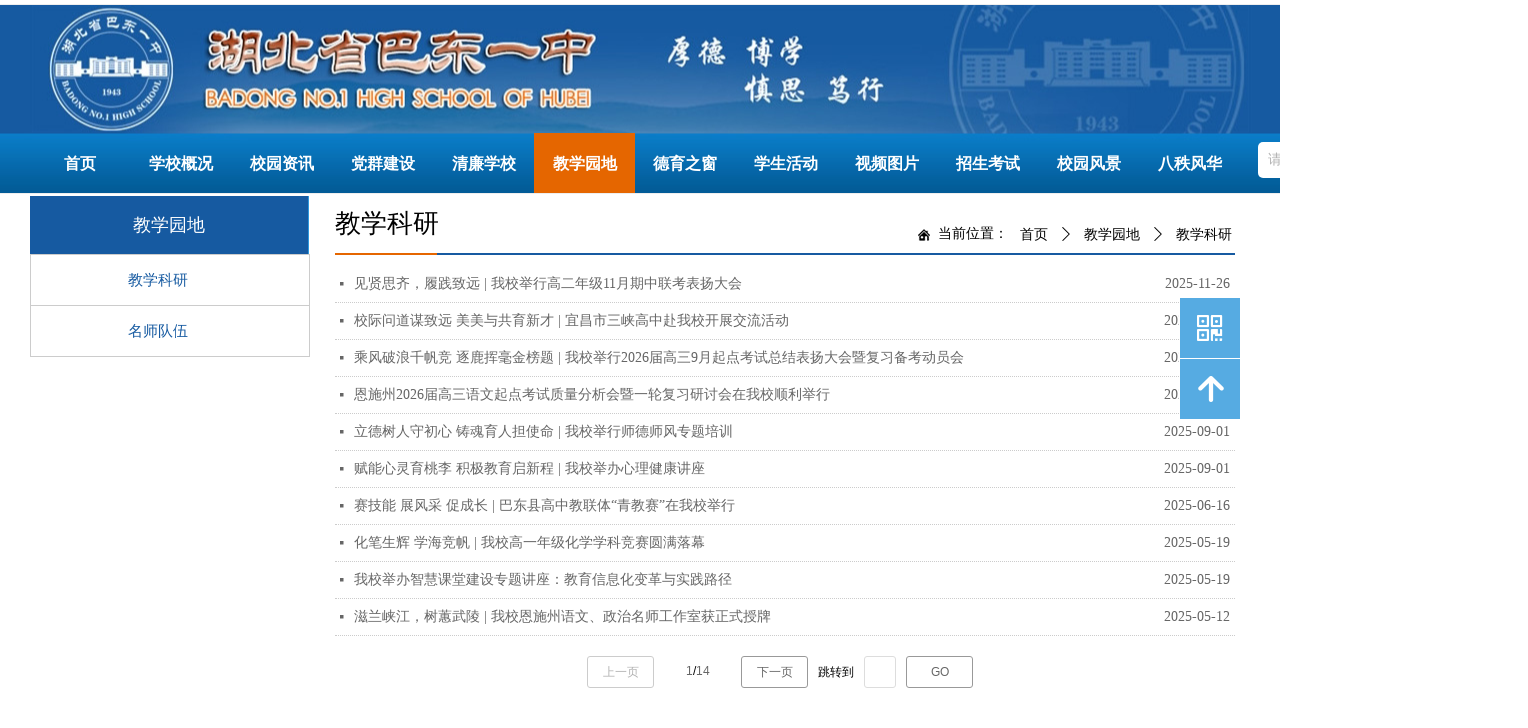

--- FILE ---
content_type: text/html; charset=utf-8
request_url: http://bdxyz.com/jxky
body_size: 17252
content:


<!DOCTYPE html>

<html class="smart-design-mode">
<head>


        <meta name="viewport" content="width=device-width" />

    <meta http-equiv="Content-Type" content="text/html; charset=utf-8" />
    <meta name="description" />
    <meta name="keywords" />
    <meta name="renderer" content="webkit" />
    <meta name="applicable-device" content="pc" />
    <meta http-equiv="Cache-Control" content="no-transform" />
    <title>教学科研-湖北省巴东一中</title>
    <link rel="icon" href="//nwzimg.wezhan.cn/sitefiles10226/10226063/icon.png"/><link rel="shortcut icon" href="//nwzimg.wezhan.cn/sitefiles10226/10226063/icon.png"/><link rel="bookmark" href="//nwzimg.wezhan.cn/sitefiles10226/10226063/icon.png"/>
    <link href="https://nwzimg.wezhan.cn/Designer/Content/bottom/pcstyle.css?_version=20250314160850" rel="stylesheet" type="text/css"/>
    <link href="https://nwzimg.wezhan.cn/Content/public/css/reset.css?_version=20251020173726" rel="stylesheet" type="text/css"/>
    <link href="https://nwzimg.wezhan.cn/static/iconfont/1.0.0/iconfont.css?_version=20250314160853" rel="stylesheet" type="text/css"/>
    <link href="https://nwzimg.wezhan.cn/static/iconfont/2.0.0/iconfont.css?_version=20250423163359" rel="stylesheet" type="text/css"/>
    <link href="https://nwzimg.wezhan.cn/static/iconfont/designer/iconfont.css?_version=20250515165214" rel="stylesheet" type="text/css"/>
    <link href="https://nwzimg.wezhan.cn/static/iconfont/companyinfo/iconfont.css?_version=20250314160853" rel="stylesheet" type="text/css"/>
    <link href="https://nwzimg.wezhan.cn/Designer/Content/base/css/pager.css?_version=20250314160850" rel="stylesheet" type="text/css"/>
    <link href="https://nwzimg.wezhan.cn/Designer/Content/base/css/hover-effects.css?_version=20250314160850" rel="stylesheet" type="text/css"/>
    <link href="https://nwzimg.wezhan.cn/Designer/Content/base/css/antChain.css?_version=20250314160850" rel="stylesheet" type="text/css"/>


    
    <link href="//nwzimg.wezhan.cn/pubsf/10226/10226063/css/219895_Pc_zh-CN.css?preventCdnCacheSeed=fea6e0fc4cc34d6e9e657ac9a6bdcab6" rel="stylesheet" />
    <script src="https://nwzimg.wezhan.cn/Scripts/JQuery/jquery-3.6.3.min.js?_version=20250314165221" type="text/javascript"></script>
    <script src="https://nwzimg.wezhan.cn/Designer/Scripts/jquery.lazyload.min.js?_version=20250314160851" type="text/javascript"></script>
    <script src="https://nwzimg.wezhan.cn/Designer/Scripts/smart.animation.min.js?_version=20250314160851" type="text/javascript"></script>
    <script src="https://nwzimg.wezhan.cn/Designer/Content/Designer-panel/js/kino.razor.min.js?_version=20250314160850" type="text/javascript"></script>
    <script src="https://nwzimg.wezhan.cn/Scripts/common.min.js?v=20200318&_version=20251202180946" type="text/javascript"></script>
    <script src="https://nwzimg.wezhan.cn/Administration/Scripts/admin.validator.min.js?_version=20250314160844" type="text/javascript"></script>
    <script src="https://nwzimg.wezhan.cn/Administration/Content/plugins/cookie/jquery.cookie.js?_version=20250314160844" type="text/javascript"></script>
    <script src="https://nwzimg.wezhan.cn/Scripts/utils.js?_version=20251120174626" type="text/javascript"></script>

    <script type='text/javascript' id='jssor-all' src='https://nwzimg.wezhan.cn/Designer/Scripts/jssor.slider-22.2.16-all.min.js?_version=20250314160851' ></script><script type='text/javascript' id='jqueryzoom' src='https://nwzimg.wezhan.cn/Designer/Scripts/jquery.jqueryzoom.js?_version=20250314160851' ></script><script type='text/javascript' id='jqPaginator' src='https://nwzimg.wezhan.cn/Scripts/statics/js/jqPaginator.min.js?_version=20250314160851' ></script>
    
<script type="text/javascript">
           window.SEED_CONFIG = {
       customerId: ""
            };
        $.ajaxSetup({
            cache: false,
            beforeSend: function (jqXHR, settings) {
                settings.data = settings.data && settings.data.length > 0 ? (settings.data + "&") : "";
                settings.data = settings.data + "__RequestVerificationToken=" + $('input[name="__RequestVerificationToken"]').val();
                return true;
            }
        });
</script>



</head>
<body id="smart-body" area="main">
 

    <input type="hidden" id="pageinfo"
           value="219895"
           data-type="1"
           data-device="Pc"
           data-entityid="219895" />
    <input id="txtDeviceSwitchEnabled" value="show" type="hidden" />


    


    
<!-- 在 mainContentWrapper 的下一层的三个div上设置了zindex。把页头页尾所在的层级调整高于中间内容，以防止中间内容遮盖页头页尾 -->

<div id="mainContentWrapper" style="background-color: transparent; background-image: none; background-repeat: no-repeat;background-position:0 0; background:-moz-linear-gradient(top, none, none);background:-webkit-gradient(linear, left top, left bottom, from(none), to(none));background:-o-linear-gradient(top, none, none);background:-ms-linear-gradient(top, none, none);background:linear-gradient(top, none, none);;
     position: relative; width: 100%;min-width:1220px;background-size: auto;" bgScroll="none">
    
    <div style="background-color: transparent; background-image: none; background-repeat: no-repeat;background-position:0 0; background:-moz-linear-gradient(top, none, none);background:-webkit-gradient(linear, left top, left bottom, from(none), to(none));background:-o-linear-gradient(top, none, none);background:-ms-linear-gradient(top, none, none);background:linear-gradient(top, none, none);;
         position: relative; width: 100%;min-width:1220px;background-size: auto; z-index:auto;" bgScroll="none">
        <div class=" header" cpid="222789" id="smv_Area0" style="width: 1220px; height: 194px;  position: relative; margin: 0 auto">
            <div id="smv_tem_85_13" ctype="banner"  class="esmartMargin smartAbs " cpid="222789" cstyle="Style2" ccolor="Item0" areaId="Area0" isContainer="True" pvid="" tareaId="Area0"  re-direction="y" daxis="Y" isdeletable="True" style="height: 190px; width: 100%; left: 0px; top: 4px;z-index:25;"><div class="yibuFrameContent tem_85_13  banner_Style2  " style="overflow:visible;;" ><div class="fullcolumn-inner smAreaC" id="smc_Area0" cid="tem_85_13" style="width:1220px">
    <div id="smv_tem_100_41" ctype="nav"  class="esmartMargin smartAbs " cpid="222789" cstyle="Style4" ccolor="Item0" areaId="Area0" isContainer="False" pvid="tem_85_13" tareaId="Area0"  re-direction="all" daxis="All" isdeletable="True" style="height: 60px; width: 1210px; left: 0px; top: 129px;z-index:100006;"><div class="yibuFrameContent tem_100_41  nav_Style4  " style="overflow:visible;;" ><div id="nav_tem_100_41" class="nav_pc_t_4">
    <ul class="w-nav" navstyle="style4">
            <li class="sliding-box" style="height:60px;left:-0px;top:-0px">
                <div class="sliding" style="height:60px;width:8.33333333333333%"></div>
            </li>
                <li class="w-nav-inner" style="height:60px;line-height:60px;width:8.33333333333333%;">
                    <div class="w-nav-item">
                        <a href="/sy" target="_self" class="w-nav-item-link">
                            <span class="mw-iconfont"></span>
                            <span class="w-link-txt">首页</span>
                        </a>
                    </div>
                </li>
                <li class="w-nav-inner" style="height:60px;line-height:60px;width:8.33333333333333%;">
                    <div class="w-nav-item">
                        <a href="/xxgk" target="_self" class="w-nav-item-link">
                            <span class="mw-iconfont"></span>
                            <span class="w-link-txt">学校概况</span>
                        </a>
                    </div>
                        <ul class="w-subnav" style="width:93px">
                                <li class="w-subnav-item userWidth">
                                <a href="/xxjj" target="_self" class="w-subnav-link" style="height:40px;line-height:40px;">
                                    <span class="navchildren mw-iconfont" >ꄷ</span>
                                    <span class="mw-iconfont"></span>
                                    <span class="w-link-txt">学校简介</span>
                                </a>
                                </li>
                                <li class="w-subnav-item userWidth">
                                <a href="/xxld" target="_self" class="w-subnav-link" style="height:40px;line-height:40px;">
                                    <span class="navchildren mw-iconfont" >ꄷ</span>
                                    <span class="mw-iconfont"></span>
                                    <span class="w-link-txt">学校领导</span>
                                </a>
                                </li>
                                <li class="w-subnav-item userWidth">
                                <a href="/jgsz" target="_self" class="w-subnav-link" style="height:40px;line-height:40px;">
                                    <span class="navchildren mw-iconfont" >ꄷ</span>
                                    <span class="mw-iconfont"></span>
                                    <span class="w-link-txt">机构设置</span>
                                </a>
                                </li>
                                <li class="w-subnav-item userWidth">
                                <a href="/xxry" target="_self" class="w-subnav-link" style="height:40px;line-height:40px;">
                                    <span class="navchildren mw-iconfont" >ꄷ</span>
                                    <span class="mw-iconfont"></span>
                                    <span class="w-link-txt">学校荣誉</span>
                                </a>
                                </li>
                                <li class="w-subnav-item userWidth">
                                <a href="/xhxg" target="_self" class="w-subnav-link" style="height:40px;line-height:40px;">
                                    <span class="navchildren mw-iconfont" >ꄷ</span>
                                    <span class="mw-iconfont"></span>
                                    <span class="w-link-txt">校徽校歌</span>
                                </a>
                                </li>
                                <li class="w-subnav-item userWidth">
                                <a href="/bdyzf" target="_self" class="w-subnav-link" style="height:40px;line-height:40px;">
                                    <span class="navchildren mw-iconfont" >ꄷ</span>
                                    <span class="mw-iconfont"></span>
                                    <span class="w-link-txt">巴东一中赋</span>
                                </a>
                                </li>
                        </ul>
                </li>
                <li class="w-nav-inner" style="height:60px;line-height:60px;width:8.33333333333333%;">
                    <div class="w-nav-item">
                        <a href="/xyzx" target="_self" class="w-nav-item-link">
                            <span class="mw-iconfont"></span>
                            <span class="w-link-txt">校园资讯</span>
                        </a>
                    </div>
                        <ul class="w-subnav" style="width:93px">
                                <li class="w-subnav-item userWidth">
                                <a href="/tzgg" target="_self" class="w-subnav-link" style="height:40px;line-height:40px;">
                                    <span class="navchildren mw-iconfont" >ꄷ</span>
                                    <span class="mw-iconfont"></span>
                                    <span class="w-link-txt">通知公告</span>
                                </a>
                                </li>
                                <li class="w-subnav-item userWidth">
                                <a href="/mtbd" target="_self" class="w-subnav-link" style="height:40px;line-height:40px;">
                                    <span class="navchildren mw-iconfont" >ꄷ</span>
                                    <span class="mw-iconfont"></span>
                                    <span class="w-link-txt">媒体报道</span>
                                </a>
                                </li>
                                <li class="w-subnav-item userWidth">
                                <a href="/xydt" target="_self" class="w-subnav-link" style="height:40px;line-height:40px;">
                                    <span class="navchildren mw-iconfont" >ꄷ</span>
                                    <span class="mw-iconfont"></span>
                                    <span class="w-link-txt">校园动态</span>
                                </a>
                                </li>
                        </ul>
                </li>
                <li class="w-nav-inner" style="height:60px;line-height:60px;width:8.33333333333333%;">
                    <div class="w-nav-item">
                        <a href="/dqjs" target="_self" class="w-nav-item-link">
                            <span class="mw-iconfont"></span>
                            <span class="w-link-txt">党群建设</span>
                        </a>
                    </div>
                        <ul class="w-subnav" style="width:93px">
                                <li class="w-subnav-item userWidth">
                                <a href="/dxdj" target="_self" class="w-subnav-link" style="height:40px;line-height:40px;">
                                    <span class="navchildren mw-iconfont" >ꄷ</span>
                                    <span class="mw-iconfont"></span>
                                    <span class="w-link-txt">党校党建</span>
                                </a>
                                </li>
                                <li class="w-subnav-item userWidth">
                                <a href="/dsxx" target="_self" class="w-subnav-link" style="height:40px;line-height:40px;">
                                    <span class="navchildren mw-iconfont" >ꄷ</span>
                                    <span class="mw-iconfont"></span>
                                    <span class="w-link-txt">党史学习</span>
                                </a>
                                </li>
                                <li class="w-subnav-item userWidth">
                                <a href="/ghhd" target="_self" class="w-subnav-link" style="height:40px;line-height:40px;">
                                    <span class="navchildren mw-iconfont" >ꄷ</span>
                                    <span class="mw-iconfont"></span>
                                    <span class="w-link-txt">工会活动</span>
                                </a>
                                </li>
                                <li class="w-subnav-item userWidth">
                                <a href="/gqt" target="_self" class="w-subnav-link" style="height:40px;line-height:40px;">
                                    <span class="navchildren mw-iconfont" >ꄷ</span>
                                    <span class="mw-iconfont"></span>
                                    <span class="w-link-txt">共青团</span>
                                </a>
                                </li>
                        </ul>
                </li>
                <li class="w-nav-inner" style="height:60px;line-height:60px;width:8.33333333333333%;">
                    <div class="w-nav-item">
                        <a href="/qlxxjs" target="_blank" class="w-nav-item-link">
                            <span class="mw-iconfont"></span>
                            <span class="w-link-txt">清廉学校</span>
                        </a>
                    </div>
                        <ul class="w-subnav" style="width:93px">
                                <li class="w-subnav-item userWidth">
                                <a href="/qlwh" target="_blank" class="w-subnav-link" style="height:40px;line-height:40px;">
                                    <span class="navchildren mw-iconfont" >ꄷ</span>
                                    <span class="mw-iconfont"></span>
                                    <span class="w-link-txt">清廉文化</span>
                                </a>
                                </li>
                                <li class="w-subnav-item userWidth">
                                <a href="/qlkt" target="_blank" class="w-subnav-link" style="height:40px;line-height:40px;">
                                    <span class="navchildren mw-iconfont" >ꄷ</span>
                                    <span class="mw-iconfont"></span>
                                    <span class="w-link-txt">清廉课堂</span>
                                </a>
                                </li>
                                <li class="w-subnav-item userWidth">
                                <a href="/qljs" target="_blank" class="w-subnav-link" style="height:40px;line-height:40px;">
                                    <span class="navchildren mw-iconfont" >ꄷ</span>
                                    <span class="mw-iconfont"></span>
                                    <span class="w-link-txt">清廉教师</span>
                                </a>
                                </li>
                                <li class="w-subnav-item userWidth">
                                <a href="/qlhj" target="_blank" class="w-subnav-link" style="height:40px;line-height:40px;">
                                    <span class="navchildren mw-iconfont" >ꄷ</span>
                                    <span class="mw-iconfont"></span>
                                    <span class="w-link-txt">清廉环境</span>
                                </a>
                                </li>
                        </ul>
                </li>
                <li class="w-nav-inner" style="height:60px;line-height:60px;width:8.33333333333333%;">
                    <div class="w-nav-item">
                        <a href="/jxyd" target="_self" class="w-nav-item-link">
                            <span class="mw-iconfont"></span>
                            <span class="w-link-txt">教学园地</span>
                        </a>
                    </div>
                        <ul class="w-subnav" style="width:93px">
                                <li class="w-subnav-item userWidth">
                                <a href="/jxky" target="_self" class="w-subnav-link" style="height:40px;line-height:40px;">
                                    <span class="navchildren mw-iconfont" >ꄷ</span>
                                    <span class="mw-iconfont"></span>
                                    <span class="w-link-txt">教学科研</span>
                                </a>
                                </li>
                                <li class="w-subnav-item userWidth">
                                <a href="/msdw" target="_self" class="w-subnav-link" style="height:40px;line-height:40px;">
                                    <span class="navchildren mw-iconfont" >ꄷ</span>
                                    <span class="mw-iconfont"></span>
                                    <span class="w-link-txt">名师队伍</span>
                                </a>
                                </li>
                        </ul>
                </li>
                <li class="w-nav-inner" style="height:60px;line-height:60px;width:8.33333333333333%;">
                    <div class="w-nav-item">
                        <a href="/dyzc" target="_self" class="w-nav-item-link">
                            <span class="mw-iconfont"></span>
                            <span class="w-link-txt">德育之窗</span>
                        </a>
                    </div>
                        <ul class="w-subnav" style="width:93px">
                                <li class="w-subnav-item userWidth">
                                <a href="/dydt" target="_self" class="w-subnav-link" style="height:40px;line-height:40px;">
                                    <span class="navchildren mw-iconfont" >ꄷ</span>
                                    <span class="mw-iconfont"></span>
                                    <span class="w-link-txt">德育动态</span>
                                </a>
                                </li>
                                <li class="w-subnav-item userWidth">
                                <a href="/payz" target="_self" class="w-subnav-link" style="height:40px;line-height:40px;">
                                    <span class="navchildren mw-iconfont" >ꄷ</span>
                                    <span class="mw-iconfont"></span>
                                    <span class="w-link-txt">平安一中</span>
                                </a>
                                </li>
                                <li class="w-subnav-item userWidth">
                                <a href="/gqxjh" target="_self" class="w-subnav-link" style="height:40px;line-height:40px;">
                                    <span class="navchildren mw-iconfont" >ꄷ</span>
                                    <span class="mw-iconfont"></span>
                                    <span class="w-link-txt">国旗下讲话</span>
                                </a>
                                </li>
                        </ul>
                </li>
                <li class="w-nav-inner" style="height:60px;line-height:60px;width:8.33333333333333%;">
                    <div class="w-nav-item">
                        <a href="/xshd" target="_self" class="w-nav-item-link">
                            <span class="mw-iconfont"></span>
                            <span class="w-link-txt">学生活动</span>
                        </a>
                    </div>
                        <ul class="w-subnav" style="width:93px">
                                <li class="w-subnav-item userWidth">
                                <a href="/whjs" target="_self" class="w-subnav-link" style="height:40px;line-height:40px;">
                                    <span class="navchildren mw-iconfont" >ꄷ</span>
                                    <span class="mw-iconfont"></span>
                                    <span class="w-link-txt">文化建设</span>
                                </a>
                                </li>
                                <li class="w-subnav-item userWidth">
                                <a href="/ddjt" target="_self" class="w-subnav-link" style="height:40px;line-height:40px;">
                                    <span class="navchildren mw-iconfont" >ꄷ</span>
                                    <span class="mw-iconfont"></span>
                                    <span class="w-link-txt">道德讲堂</span>
                                </a>
                                </li>
                                <li class="w-subnav-item userWidth">
                                <a href="/tyj" target="_self" class="w-subnav-link" style="height:40px;line-height:40px;">
                                    <span class="navchildren mw-iconfont" >ꄷ</span>
                                    <span class="mw-iconfont"></span>
                                    <span class="w-link-txt">体育节</span>
                                </a>
                                </li>
                                <li class="w-subnav-item userWidth">
                                <a href="/ysj" target="_self" class="w-subnav-link" style="height:40px;line-height:40px;">
                                    <span class="navchildren mw-iconfont" >ꄷ</span>
                                    <span class="mw-iconfont"></span>
                                    <span class="w-link-txt">艺术节</span>
                                </a>
                                </li>
                                <li class="w-subnav-item userWidth">
                                <a href="/kjj" target="_self" class="w-subnav-link" style="height:40px;line-height:40px;">
                                    <span class="navchildren mw-iconfont" >ꄷ</span>
                                    <span class="mw-iconfont"></span>
                                    <span class="w-link-txt">科技节</span>
                                </a>
                                </li>
                                <li class="w-subnav-item userWidth">
                                <a href="/dsj" target="_blank" class="w-subnav-link" style="height:40px;line-height:40px;">
                                    <span class="navchildren mw-iconfont" >ꄷ</span>
                                    <span class="mw-iconfont"></span>
                                    <span class="w-link-txt">读书节</span>
                                </a>
                                </li>
                                <li class="w-subnav-item userWidth">
                                <a href="/sthd" target="_self" class="w-subnav-link" style="height:40px;line-height:40px;">
                                    <span class="navchildren mw-iconfont" >ꄷ</span>
                                    <span class="mw-iconfont"></span>
                                    <span class="w-link-txt">社团活动</span>
                                </a>
                                </li>
                        </ul>
                </li>
                <li class="w-nav-inner" style="height:60px;line-height:60px;width:8.33333333333333%;">
                    <div class="w-nav-item">
                        <a href="/sptp" target="_self" class="w-nav-item-link">
                            <span class="mw-iconfont"></span>
                            <span class="w-link-txt">视频图片</span>
                        </a>
                    </div>
                        <ul class="w-subnav" style="width:93px">
                                <li class="w-subnav-item userWidth">
                                <a href="/sppd" target="_self" class="w-subnav-link" style="height:40px;line-height:40px;">
                                    <span class="navchildren mw-iconfont" >ꄷ</span>
                                    <span class="mw-iconfont"></span>
                                    <span class="w-link-txt">视频频道</span>
                                </a>
                                </li>
                                <li class="w-subnav-item userWidth">
                                <a href="/tppd" target="_self" class="w-subnav-link" style="height:40px;line-height:40px;">
                                    <span class="navchildren mw-iconfont" >ꄷ</span>
                                    <span class="mw-iconfont"></span>
                                    <span class="w-link-txt">图片频道</span>
                                </a>
                                </li>
                        </ul>
                </li>
                <li class="w-nav-inner" style="height:60px;line-height:60px;width:8.33333333333333%;">
                    <div class="w-nav-item">
                        <a href="/zsks" target="_self" class="w-nav-item-link">
                            <span class="mw-iconfont"></span>
                            <span class="w-link-txt">招生考试</span>
                        </a>
                    </div>
                        <ul class="w-subnav" style="width:93px">
                                <li class="w-subnav-item userWidth">
                                <a href="/gxzs" target="_self" class="w-subnav-link" style="height:40px;line-height:40px;">
                                    <span class="navchildren mw-iconfont" >ꄷ</span>
                                    <span class="mw-iconfont"></span>
                                    <span class="w-link-txt">高校招生</span>
                                </a>
                                </li>
                                <li class="w-subnav-item userWidth">
                                <a href="/zkzs" target="_self" class="w-subnav-link" style="height:40px;line-height:40px;">
                                    <span class="navchildren mw-iconfont" >ꄷ</span>
                                    <span class="mw-iconfont"></span>
                                    <span class="w-link-txt">中考招生</span>
                                </a>
                                </li>
                        </ul>
                </li>
                <li class="w-nav-inner" style="height:60px;line-height:60px;width:8.33333333333333%;">
                    <div class="w-nav-item">
                        <a href="/xyfj" target="_blank" class="w-nav-item-link">
                            <span class="mw-iconfont"></span>
                            <span class="w-link-txt">校园风景</span>
                        </a>
                    </div>
                </li>
                <li class="w-nav-inner" style="height:60px;line-height:60px;width:8.33333333333333%;">
                    <div class="w-nav-item">
                        <a href="/xqzt" target="_blank" class="w-nav-item-link">
                            <span class="mw-iconfont"></span>
                            <span class="w-link-txt">八秩风华</span>
                        </a>
                    </div>
                        <ul class="w-subnav" style="width:93px">
                                <li class="w-subnav-item userWidth">
                                <a href="/xqdt" target="_self" class="w-subnav-link" style="height:40px;line-height:40px;">
                                    <span class="navchildren mw-iconfont" >ꄷ</span>
                                    <span class="mw-iconfont"></span>
                                    <span class="w-link-txt">校庆动态</span>
                                </a>
                                </li>
                                <li class="w-subnav-item userWidth">
                                <a href="/xqgg" target="_self" class="w-subnav-link" style="height:40px;line-height:40px;">
                                    <span class="navchildren mw-iconfont" >ꄷ</span>
                                    <span class="mw-iconfont"></span>
                                    <span class="w-link-txt">校庆公告</span>
                                </a>
                                </li>
                                <li class="w-subnav-item userWidth">
                                <a href="/xqhx" target="_self" class="w-subnav-link" style="height:40px;line-height:40px;">
                                    <span class="navchildren mw-iconfont" >ꄷ</span>
                                    <span class="mw-iconfont"></span>
                                    <span class="w-link-txt">校庆贺信</span>
                                </a>
                                </li>
                                <li class="w-subnav-item userWidth">
                                <a href="/xqhc" target="_self" class="w-subnav-link" style="height:40px;line-height:40px;">
                                    <span class="navchildren mw-iconfont" >ꄷ</span>
                                    <span class="mw-iconfont"></span>
                                    <span class="w-link-txt">校庆画册</span>
                                </a>
                                </li>
                                <li class="w-subnav-item userWidth">
                                <a href="/xqsp" target="_self" class="w-subnav-link" style="height:40px;line-height:40px;">
                                    <span class="navchildren mw-iconfont" >ꄷ</span>
                                    <span class="mw-iconfont"></span>
                                    <span class="w-link-txt">校庆视频</span>
                                </a>
                                </li>
                        </ul>
                </li>


    </ul>
</div>
<script>
    $(function () {
        $('#nav_tem_100_41').find('.w-subnav').hide();
        var $this, item, itemAll, itemW, goTo;
        var tem_100_41_hasCurrent = false;
        $('#nav_tem_100_41').off('mouseenter').on('mouseenter', '.w-nav-inner', function () {
            if ($(this).children().hasClass("current")) {
               tem_100_41_hasCurrent = true;
                $(this).children().removeClass("current");
            }
            itemAll = $('#nav_tem_100_41').find('.w-subnav');
            $this = $(this);
            item = $this.find('.w-subnav');
            index = $this.index() - 1;
            itemW = $this.width();
            goTo = itemW * index;
            item.slideDown();
            flag = false;
            $('#nav_tem_100_41').find('.sliding').hide().show().stop().animate({
                left: goTo
            }, 200, 'linear');
        }).off('mouseleave').on('mouseleave', '.w-nav-inner', function () {
            if (tem_100_41_hasCurrent == true) {
               tem_100_41_hasCurrent = false;
                $(this).children().addClass("current");
            }
            item = $(this).find('.w-subnav');
            item.stop().slideUp();
            $('#nav_tem_100_41').find('.sliding').stop().fadeOut(200);
        });
        SetNavSelectedStyle('nav_tem_100_41');//选中当前导航
    });
</script></div></div><div id="smv_tem_101_49" ctype="search"  class="esmartMargin smartAbs " cpid="222789" cstyle="Style2" ccolor="Item0" areaId="Area0" isContainer="False" pvid="tem_85_13" tareaId="Area0"  re-direction="all" daxis="All" isdeletable="True" style="height: 36px; width: 270px; left: 1228px; top: 138px;z-index:100005;"><div class="yibuFrameContent tem_101_49  search_Style2  " style="overflow:visible;;" >
<!-- w-search -->
<div class="w-search" id="search_tem_101_49">
    <div class="w-search-main">
        <a href="javascript:void(0);" class="w-search-btn">
            <i class="w-search-btn-icon mw-iconfont ">&#xb060;</i>
            <span class="w-search-btn-txt  w-hide">搜索</span>
        </a>

        <div class="w-search-inner w-placeholder ">
            <input type="text" placeholder="请输入关键词" class="w-search-input">
        </div>
    </div>
    <ul class="w-searchkey">
            <li class="w-searchkey-item"><a href="javascript:void(0);" displayorder="0" data-type="news" name="文章"></a></li>
    </ul>
    <input type="hidden" id="hid_tem_101_49" value="news">
</div>

<script type="text/javascript">
    (function () {
        var width = 270;
        var height = 36;
        var topborder = parseInt($("#search_tem_101_49 .w-search-main").css("border-top-width"));
        var bottomborder = parseInt($("#search_tem_101_49 .w-search-main").css("border-bottom-width"));
        var realHeight = parseInt(height) - topborder - bottomborder;
        $('#search_tem_101_49').css({
            width:  width,
            height: realHeight
        });
        $('#search_tem_101_49 .w-search-main').css({
            height: realHeight,
            lineHeight: realHeight + 'px',
        });
        $('#search_tem_101_49 .w-search-btn').css({
            height: realHeight,
            lineHeight: realHeight + 'px',
        });
        $('#search_tem_101_49 .w-search-inner').css({
            height: realHeight,
            lineHeight: realHeight + 'px',
        });
        $('#search_tem_101_49 .w-searchkey .w-searchkey-item').css({
            height: realHeight,
            lineHeight: realHeight + 'px',
        });

        var $inputBox = $('#search_tem_101_49 .w-search-inner');
        var $input = $inputBox.find('input');
        var inputHeight = $inputBox.height();
        var fontHeight = +$input.css('fontSize').replace('px', '') + 6;

        $input.css({
            height: fontHeight,
            lineHeight: fontHeight + 'px',
            marginTop: (inputHeight - fontHeight) / 2
        });

        JPlaceHolder(searchPlaceHolder_tem_101_49);
        function searchPlaceHolder_tem_101_49() {
            var placeHeight_tem_101_49 = $("#smv_tem_101_49 .w-search-inner.w-placeholder .w-search-input").height();
             $("#smv_tem_101_49 .w-search-inner.w-placeholder .placeholder-text .placeholder-text-in").css("lineHeight", placeHeight_tem_101_49 + "px");
        }
        var zIndex = $("#smv_tem_101_49").css("z-index");
        $('#search_tem_101_49').find('.w-search-input').off('input').on('input', function () {
            var val = $(this).val();
            if (val) {
                val = val.replace(/</g, "&lt;").replace(/>/g, "&gt;");
                $('#search_tem_101_49').find('.w-searchkey-item a').each(function (index) {
                    var name = $(this).attr("name");
                    var text = '在' + name + '中搜索"' + val + '"';
                    $(this).html(text);
                });
                $('#search_tem_101_49').find('.w-searchkey').slideDown(100);
                $("#smv_tem_101_49").css("z-index", 10001);
            } else {
                $('#search_tem_101_49').find('.w-searchkey').slideUp(0);
                $("#smv_tem_101_49").css("z-index", zIndex);
            }
            

        });
        if ("Publish" != "Design") {
            $('#search_tem_101_49 .w-searchkey-item a').off('click').on('click', function () {
                var type = $(this).attr('data-type');
                $('#hid_tem_101_49').val(type);
                var keyword = $("#search_tem_101_49 .w-search-input").val();
                if (keyword.replace(/(^\s*)|(\s*$)/g, "") == "") {
                    alert("搜索关键词不能为空")
                    return;
                }
                if (type == "news") {
                    window.location.href = "/NewsInfoSearch?searchKey=" + encodeURIComponent(keyword);
                }
                else {
                    window.location.href = "/ProductInfoSearch?searchKey=" + encodeURIComponent(keyword);
                }
            });
            $('#search_tem_101_49 .w-search-btn').off('click').on('click', function () {
                var type = $('#hid_tem_101_49').val();
                var keyword = $("#search_tem_101_49 .w-search-input").val();
                if (keyword.replace(/(^\s*)|(\s*$)/g, "") == "") {
                    alert("搜索关键词不能为空")
                    return;
                }
                if (type == "news") {
                    window.location.href = "/NewsInfoSearch?searchKey=" + encodeURIComponent(keyword);
                }
                else {
                    window.location.href = "/ProductInfoSearch?searchKey=" + encodeURIComponent(keyword);
                }
            });
            $("#search_tem_101_49 .w-search-input").keydown(function (e) {
                if (e.keyCode == 13) {
                    $('#search_tem_101_49 .w-search-btn').click();
                }
            })
        }
    })(jQuery);
</script></div></div></div>
<div id="bannerWrap_tem_85_13" class="fullcolumn-outer" style="position: absolute; top: 0px; bottom: 0px;">
</div>

<script type="text/javascript">

    $(function () {
        
        

        window["__smvData__tem_85_13"] = {
            oriStyle: $("#smv_tem_85_13 >.yibuFrameContent").attr('style'),
            oriZIndex: $("#smv_tem_85_13").css('z-index')
        }

        var fullScreen = function () {
            $('#bannerWrap_tem_85_13').fullScreenByWindow(function (t) {
                if (VisitFromMobile()) {
                    t.css("min-width", t.parent().width())
                }
            });
        }

        function scrollFixedBannerFn() {
            if ($('#smv_tem_85_13').css("display")==="none") {
               return;
            }

            var elTop = $('#smv_tem_85_13').offset().top;
            var fixdContent = $("#smv_tem_85_13 >.yibuFrameContent");

            var bannerBgEl = $('#bannerWrap_tem_85_13');
            var offsetTop = 0; // $('.headerNavBox').height()

            var currentTop = elTop - $(this).scrollTop()
            if (currentTop < 0) {

                fixdContent.css({
                    position: 'fixed',
                    top: parseInt(0 + offsetTop),
                    left: 0,
                    right: 0,
                    zIndex: parseInt(100000000 + elTop)
                });
                fixdContent.height(fixdContent.parent().height())
                bannerBgEl.addClass("fixed").css('left', 0)
               $('#smv_tem_85_13').css('z-index', 'auto')

                if ("Publish" == "Design" && $("#smv_tem_85_13").parents(".header, .footer").length==0){
                        $('#smv_tem_85_13').disableDrag();
                        $('#smv_tem_85_13').disableResize();
                }

            } else {

                var fixedData = window["__smvData__tem_85_13"]

                fixdContent.attr('style', fixedData.oriStyle)
                fullScreen();
                bannerBgEl.removeClass("fixed")
                $('#smv_tem_85_13').css('z-index', fixedData.oriZIndex)

                if ("Publish" == "Design"&& $("#smv_tem_85_13").parents(".header, .footer").length==0) {
                    $('#smv_tem_85_13').enableDrag();
                    $('#smv_tem_85_13').enableResize();
                }
            }

        }

        var resize = function () {
            $("#smv_tem_85_13 >.yibuFrameContent>.fullcolumn-inner").width($("#smv_tem_85_13").parent().width());
            fullScreen()

            $(window).off('scroll.fixedBanner', scrollFixedBannerFn).on('scroll.fixedBanner', scrollFixedBannerFn)

        }

        if (typeof (LayoutConverter) !== "undefined") {
            LayoutConverter.CtrlJsVariableList.push({
                CtrlId: "tem_85_13",
                ResizeFunc: resize,
            });
        }
        else {
            $(window).resize(function (e) {
                if (e.target == this) {
                    resize();
                }
            });
        }

        resize();
    });
</script>
</div></div>
        </div>
    </div>

    <div class="main-layout-wrapper" id="smv_AreaMainWrapper" style="background-color: transparent; background-image: none;
         background-repeat: no-repeat;background-position:0 0; background:-moz-linear-gradient(top, none, none);background:-webkit-gradient(linear, left top, left bottom, from(none), to(none));background:-o-linear-gradient(top, none, none);background:-ms-linear-gradient(top, none, none);background:linear-gradient(top, none, none);;background-size: auto; z-index:auto;"
         bgScroll="none">
        <div class="main-layout" id="tem-main-layout11" style="width: 100%;">
            <div style="display: none">
                
            </div>
            <div class="" id="smv_MainContent" rel="mainContentWrapper" style="width: 100%; min-height: 300px; position: relative; ">
                
                <div class="smvWrapper"  style="min-width:1220px;  position: relative; background-color: transparent; background-image: none; background-repeat: no-repeat; background:-moz-linear-gradient(top, none, none);background:-webkit-gradient(linear, left top, left bottom, from(none), to(none));background:-o-linear-gradient(top, none, none);background:-ms-linear-gradient(top, none, none);background:linear-gradient(top, none, none);;background-position:0 0;background-size:auto;" bgScroll="none"><div class="smvContainer" id="smv_Main" cpid="219895" style="min-height:400px;width:1220px;height:535px;  position: relative; "><div id="smv_con_2_9" ctype="area"  class="esmartMargin smartAbs " cpid="219895" cstyle="Style1" ccolor="Item0" areaId="" isContainer="True" pvid="" tareaId=""  re-direction="all" daxis="All" isdeletable="True" style="height: 311px; width: 280px; left: 0px; top: 2px;z-index:0;"><div class="yibuFrameContent con_2_9  area_Style1  " style="overflow:visible;;" ><div class="w-container" data-effect-name="enterTop">
    <div class="smAreaC" id="smc_Area0" cid="con_2_9">
        <div id="smv_con_1_58" ctype="button"  class="esmartMargin smartAbs " cpid="219895" cstyle="Style1" ccolor="Item0" areaId="Area0" isContainer="False" pvid="con_2_9" tareaId=""  re-direction="all" daxis="All" isdeletable="True" style="height: 60px; width: 280px; left: 0px; top: 0px;z-index:28;"><div class="yibuFrameContent con_1_58  button_Style1  " style="overflow:visible;;" ><a target="_self" href="" class="w-button f-ellipsis" style="width: 278px; height: 58px; line-height: 58px;">
    <span class="w-button-position">
        <em class="w-button-text f-ellipsis">
            <i class="mw-iconfont w-button-icon w-icon-hide"></i>
            <span class="mw-txt">教学园地</span>
        </em>
    </span>
</a>
    <script type="text/javascript">
        $(function () {
        });
    </script>
</div></div>    </div>
</div></div></div><div id="smv_con_3_8" ctype="nav"  class="esmartMargin smartAbs " cpid="219895" cstyle="Style12" ccolor="Item0" areaId="" isContainer="False" pvid="" tareaId=""  re-direction="all" daxis="All" isdeletable="True" style="height: 101px; width: 280px; left: 0px; top: 60px;z-index:1;"><div class="yibuFrameContent con_3_8  nav_Style12  " style="overflow:visible;;" ><div id="nav_con_3_8" class="xn-resize">
    <div class="w-nav" navstyle="style12">

        <ul class="w-nav-inner">
                <li class="w-nav-item">
                    <a href="/jxky" target="_self">
                        <span class="w-nav-pic-first mw-iconfont"></span>
                        <span class="w-nav-text">教学科研</span>
                    </a>
                   
                </li>
                <li class="w-nav-item">
                    <a href="/msdw" target="_self">
                        <span class="w-nav-pic-first mw-iconfont"></span>
                        <span class="w-nav-text">名师队伍</span>
                    </a>
                   
                </li>
        </ul>
    </div>
</div>

<script>
    $(function () {
        if (2 >0) {
            //重新计算导航每行的高度
            var nav = $("#smv_con_3_8 .w-nav");
            var height = $("#smv_con_3_8").height();
            //外边框宽度
            var topBorder = parseInt(nav.css("border-top-width"));
            var bottomBorder = parseInt(nav.css("border-bottom-width"));

            var liA =$("#smv_con_3_8 .w-nav-item > a");
            //分割线宽度
            var borderLine = parseInt($(liA[1]).css("border-top-width"));
            var totalHeight = height - topBorder-bottomBorder-borderLine*(2-1);
            var itemHeight = (totalHeight / 2).toFixed(2);
            $("#smv_con_3_8 .w-nav-inner .w-nav-item > a span").css({
                "height": itemHeight + "px",
                "line-height": itemHeight + "px"
            });

            function slideCb() {
                $("#smv_con_3_8").smautorecompute();
            }

            var con_3_8_flag = true; // 点击拥有二级分类的一级分类时，该一级分类否获得焦点
            $("#nav_con_3_8 .w-nav-item .w-nav-pic-last").off('click').on('click', function (e) {
                $("#smv_con_3_8").smpreparerecompute();
                var e = e || window.event;
                var currtenShow = $(this).closest('.w-nav-item').find('.w-subnav').css('display'),
                    eSite = [e.offsetX, e.offsetY];
                if (currtenShow != 'block') {
                    $(this).closest('.w-nav-item').find('ul').get(0) !== undefined && $(this).closest(".w-nav").find('.w-subnav').slideUp(300);
                    $(this).closest('.w-nav-item').find('.w-subnav').slideDown(300,slideCb);
                    $(this).closest('.w-nav-item').find('ul').get(0) !== undefined &&
                        $(this).closest('.w-nav').find('.w-nav-pic-last').removeClass('down');
                    $(this).closest('.w-nav-item').find('.w-nav-pic-last').addClass('down');

                } else {
                    $(this).closest('.w-nav-item').find('.w-subnav').slideUp(300,slideCb);
                    $(this).closest('.w-nav-item').find('.w-nav-pic-last').removeClass('down');
                }
                shine($(this).closest('.w-nav-item'), eSite);
                return false;
            });
            $("#nav_con_3_8 .w-nav-inner").on('click', '#nav_con_3_8 .w-subnav li', function (e) {
                var e = e || window.event;
                e.stopPropagation();
                var eSite = [e.offsetX, e.offsetY];
                shine($(this), eSite);
                return false;
            });
            function shine($this, eSite) {
                var currentSize = [];
                $this.closest(".w-nav").find('.animate-ink').remove();
                $this.children().eq(0).append("<i class='ink animate-ink'></i>");
                currentSize[0] = $this.outerWidth(true);
                currentSize[1] = $this.children().eq(0).outerHeight(true);
                $this.find('.ink.animate-ink').css({
                    'width': currentSize[0],
                    'height': currentSize[0],
                    'top': currentSize[1] / 2 - currentSize[0] / 2,
                    'left': eSite[0] - currentSize[0] / 2 + 40
                });
            }
            // $('.w-nav').find('.w-nav-item').each(function(index, el) {
            // 	if($(el).find('.w-nav-pic-first').css('display')!='none'){
            // 		$(el).find('.w-subnav li').css('paddingLeft',18);
            // 	}else{
            // 		$(el).find('.w-subnav li').css('paddingLeft','');
            // 	}
            // });
            SetNavSelectedStyleForStyle12('nav_con_3_8');//选中当前导航
        }
    })
</script></div></div><div id="smv_con_13_13" ctype="area"  class="esmartMargin smartAbs " cpid="219895" cstyle="Style1" ccolor="Item0" areaId="" isContainer="True" pvid="" tareaId=""  re-direction="all" daxis="All" isdeletable="True" style="height: 510px; width: 900px; left: 305px; top: 2px;z-index:0;"><div class="yibuFrameContent con_13_13  area_Style1  " style="overflow:visible;;" ><div class="w-container" data-effect-name="enterTop">
    <div class="smAreaC" id="smc_Area0" cid="con_13_13">
        <div id="smv_con_4_22" ctype="text"  class="esmartMargin smartAbs " cpid="219895" cstyle="Style1" ccolor="Item2" areaId="Area0" isContainer="False" pvid="con_13_13" tareaId=""  re-direction="all" daxis="All" isdeletable="True" style="height: 41px; width: 203px; left: 0px; top: 14px;z-index:30;"><div class="yibuFrameContent con_4_22  text_Style1  " style="overflow:hidden;;" ><div id='txt_con_4_22' style="height: 100%;">
    <div class="editableContent" id="txtc_con_4_22" style="height: 100%; word-wrap:break-word;">
        <p><span style="font-size:26px"><span style="font-family:Source Han Sans,Geneva,sans-serif">教学科研</span></span></p>

    </div>
</div>

<script>
    var tables = $(' #smv_con_4_22').find('table')
    for (var i = 0; i < tables.length; i++) {
        var tab = tables[i]
        var borderWidth = $(tab).attr('border')
        if (borderWidth <= 0 || !borderWidth) {
            console.log(tab)
            $(tab).addClass('hidden-border')
            $(tab).children("tbody").children("tr").children("td").addClass('hidden-border')
            $(tab).children("tbody").children("tr").children("th").addClass('hidden-border')
            $(tab).children("thead").children("tr").children("td").addClass('hidden-border')
            $(tab).children("thead").children("tr").children("th").addClass('hidden-border')
            $(tab).children("tfoot").children("tr").children("td").addClass('hidden-border')
            $(tab).children("tfoot").children("tr").children("th").addClass('hidden-border')
        }
    }
</script></div></div><div id="smv_con_5_12" ctype="line"  class="esmartMargin smartAbs " cpid="219895" cstyle="Style1" ccolor="Item0" areaId="Area0" isContainer="False" pvid="con_13_13" tareaId=""  re-direction="x" daxis="All" isdeletable="True" style="height: 20px; width: 900px; left: 0px; top: 47px;z-index:31;"><div class="yibuFrameContent con_5_12  line_Style1  " style="overflow:visible;;" ><!-- w-line -->
<div style="position:relative; height:100%">
    <div class="w-line" style="position:absolute;top:50%;" linetype="horizontal"></div>
</div>
</div></div><div id="smv_con_6_48" ctype="line"  class="esmartMargin smartAbs " cpid="219895" cstyle="Style1" ccolor="Item0" areaId="Area0" isContainer="False" pvid="con_13_13" tareaId=""  re-direction="x" daxis="All" isdeletable="True" style="height: 20px; width: 102px; left: 0px; top: 47px;z-index:32;"><div class="yibuFrameContent con_6_48  line_Style1  " style="overflow:visible;;" ><!-- w-line -->
<div style="position:relative; height:100%">
    <div class="w-line" style="position:absolute;top:50%;" linetype="horizontal"></div>
</div>
</div></div><div id="smv_con_12_21" ctype="listnews"  class="esmartMargin smartAbs " cpid="219895" cstyle="Style1" ccolor="Item0" areaId="Area0" isContainer="False" pvid="con_13_13" tareaId=""  re-direction="all" daxis="All" isdeletable="True" style="height: 431px; width: 900px; left: 0px; top: 70px;z-index:38;"><div class="yibuFrameContent con_12_21  listnews_Style1  " style="overflow:visible;;" >    <ul class="w-article-list w-list xn-resize  " id="ulList_con_12_21">
            <li class="w-list-item" onclick="updateList(event)" data-list-title="见贤思齐，履践致远 | 我校举行高二年级11月期中联考表扬大会" data-list-picurl="//nwzimg.wezhan.cn/contents/sitefiles2045/10226063/images/60057604.jpg" data-list-id="8844661" data-control-id="smv_con_12_21">
                <span class="w-list-date">2025-11-26</span>
                <div class="w-list-inner f-clearfix">
                    <i class="w-list-icon mw-iconfont">넷</i>
                    <a href="/newsinfo/8844661.html?templateId=1568069" target="_blank" class="w-list-link">见贤思齐，履践致远 | 我校举行高二年级11月期中联考表扬大会</a>
                </div>
            </li>
            <li class="w-list-item" onclick="updateList(event)" data-list-title="校际问道谋致远 美美与共育新才 | 宜昌市三峡高中赴我校开展交流活动" data-list-picurl="//nwzimg.wezhan.cn/contents/sitefiles2045/10226063/images/59780016.jpg" data-list-id="8791366" data-control-id="smv_con_12_21">
                <span class="w-list-date">2025-10-17</span>
                <div class="w-list-inner f-clearfix">
                    <i class="w-list-icon mw-iconfont">넷</i>
                    <a href="/newsinfo/8791366.html?templateId=1568069" target="_blank" class="w-list-link">校际问道谋致远 美美与共育新才 | 宜昌市三峡高中赴我校开展交流活动</a>
                </div>
            </li>
            <li class="w-list-item" onclick="updateList(event)" data-list-title="乘风破浪千帆竞 逐鹿挥毫金榜题 | 我校举行2026届高三9月起点考试总结表扬大会暨复习备考动员会" data-list-picurl="//nwzimg.wezhan.cn/contents/sitefiles2045/10226063/images/59705068.jpg" data-list-id="8777046" data-control-id="smv_con_12_21">
                <span class="w-list-date">2025-10-09</span>
                <div class="w-list-inner f-clearfix">
                    <i class="w-list-icon mw-iconfont">넷</i>
                    <a href="/newsinfo/8777046.html?templateId=1568069" target="_blank" class="w-list-link">乘风破浪千帆竞 逐鹿挥毫金榜题 | 我校举行2026届高三9月起点考试总结表扬大会暨复习备考动员会</a>
                </div>
            </li>
            <li class="w-list-item" onclick="updateList(event)" data-list-title="恩施州2026届高三语文起点考试质量分析会暨一轮复习研讨会在我校顺利举行" data-list-picurl="//nwzimg.wezhan.cn/contents/sitefiles2045/10226063/images/59675063.jpg" data-list-id="8769894" data-control-id="smv_con_12_21">
                <span class="w-list-date">2025-09-29</span>
                <div class="w-list-inner f-clearfix">
                    <i class="w-list-icon mw-iconfont">넷</i>
                    <a href="/newsinfo/8769894.html?templateId=1568069" target="_blank" class="w-list-link">恩施州2026届高三语文起点考试质量分析会暨一轮复习研讨会在我校顺利举行</a>
                </div>
            </li>
            <li class="w-list-item" onclick="updateList(event)" data-list-title="立德树人守初心 铸魂育人担使命 | 我校举行师德师风专题培训" data-list-picurl="//nwzimg.wezhan.cn/contents/sitefiles2045/10226063/images/59366188.jpg" data-list-id="8715582" data-control-id="smv_con_12_21">
                <span class="w-list-date">2025-09-01</span>
                <div class="w-list-inner f-clearfix">
                    <i class="w-list-icon mw-iconfont">넷</i>
                    <a href="/newsinfo/8715582.html?templateId=1568069" target="_blank" class="w-list-link">立德树人守初心 铸魂育人担使命 | 我校举行师德师风专题培训</a>
                </div>
            </li>
            <li class="w-list-item" onclick="updateList(event)" data-list-title="赋能心灵育桃李 积极教育启新程 | 我校举办心理健康讲座" data-list-picurl="//nwzimg.wezhan.cn/contents/sitefiles2045/10226063/images/59366185.jpg" data-list-id="8715576" data-control-id="smv_con_12_21">
                <span class="w-list-date">2025-09-01</span>
                <div class="w-list-inner f-clearfix">
                    <i class="w-list-icon mw-iconfont">넷</i>
                    <a href="/newsinfo/8715576.html?templateId=1568069" target="_blank" class="w-list-link">赋能心灵育桃李 积极教育启新程 | 我校举办心理健康讲座</a>
                </div>
            </li>
            <li class="w-list-item" onclick="updateList(event)" data-list-title="赛技能 展风采 促成长 | 巴东县高中教联体“青教赛”在我校举行" data-list-picurl="//nwzimg.wezhan.cn/contents/sitefiles2045/10226063/images/57831029.jpg" data-list-id="8438379" data-control-id="smv_con_12_21">
                <span class="w-list-date">2025-06-16</span>
                <div class="w-list-inner f-clearfix">
                    <i class="w-list-icon mw-iconfont">넷</i>
                    <a href="/newsinfo/8438379.html?templateId=1568069" target="_blank" class="w-list-link">赛技能 展风采 促成长 | 巴东县高中教联体“青教赛”在我校举行</a>
                </div>
            </li>
            <li class="w-list-item" onclick="updateList(event)" data-list-title="化笔生辉  学海竞帆 | 我校高一年级化学学科竞赛圆满落幕" data-list-picurl="//nwzimg.wezhan.cn/contents/sitefiles2045/10226063/images/57348196.jpg" data-list-id="8352991" data-control-id="smv_con_12_21">
                <span class="w-list-date">2025-05-19</span>
                <div class="w-list-inner f-clearfix">
                    <i class="w-list-icon mw-iconfont">넷</i>
                    <a href="/newsinfo/8352991.html?templateId=1568069" target="_blank" class="w-list-link">化笔生辉  学海竞帆 | 我校高一年级化学学科竞赛圆满落幕</a>
                </div>
            </li>
            <li class="w-list-item" onclick="updateList(event)" data-list-title="我校举办智慧课堂建设专题讲座：教育信息化变革与实践路径" data-list-picurl="//nwzimg.wezhan.cn/contents/sitefiles2045/10226063/images/57341136.jpg" data-list-id="8351283" data-control-id="smv_con_12_21">
                <span class="w-list-date">2025-05-19</span>
                <div class="w-list-inner f-clearfix">
                    <i class="w-list-icon mw-iconfont">넷</i>
                    <a href="/newsinfo/8351283.html?templateId=1568069" target="_blank" class="w-list-link">我校举办智慧课堂建设专题讲座：教育信息化变革与实践路径</a>
                </div>
            </li>
            <li class="w-list-item" onclick="updateList(event)" data-list-title="滋兰峡江，树蕙武陵 | 我校恩施州语文、政治名师工作室获正式授牌" data-list-picurl="//nwzimg.wezhan.cn/contents/sitefiles2045/10226063/images/57236097.jpg" data-list-id="8330703" data-control-id="smv_con_12_21">
                <span class="w-list-date">2025-05-12</span>
                <div class="w-list-inner f-clearfix">
                    <i class="w-list-icon mw-iconfont">넷</i>
                    <a href="/newsinfo/8330703.html?templateId=1568069" target="_blank" class="w-list-link">滋兰峡江，树蕙武陵 | 我校恩施州语文、政治名师工作室获正式授牌</a>
                </div>
            </li>
    </ul>
<div id='pager_con_12_21' jp-htmlid='con_12_21' class='xn-pager xn-resize'  jp-style='Style2_Item0' jp-color='0' jp-align='center' jp-enable='true' jp-device='pc'   jp-first='首页' jp-prev='上一页' jp-next='下一页' jp-last='尾页' jp-more='查看更多' jp-goto='跳转到' jp-go='GO'   jp-totalpages='14' jp-totalcounts='135' jp-pagesize='10' jp-currentpage='1' jp-vpage='5'   jp-listtype='news' jp-cid='282153' jp-eid='' jp-datestyle='yyyy-MM-dd' jp-orderbyfield='createtime' jp-orderbytype='desc' jp-skey='' jp-templateid='1568069' jp-postdata='' jp-callback='callback_con_12_21' jp-es='false' jp-localload='0' ></div><script>$(function(){xnPager('pager_con_12_21');});</script>    <script type="text/template" id="listTemplate_con_12_21">
        <li class="w-list-item">
            <span class="w-list-date">$data.QTime</span>
            <div class="w-list-inner f-clearfix">
                <i class="w-list-icon mw-iconfont">넷</i>
                <a href="$data.LinkUrl" target="_blank" class="w-list-link">$data.Name</a>
            </div>
        </li>
    </script>
</div></div><div id="smv_con_37_32" ctype="breadcrumb"  class="esmartMargin smartAbs " cpid="219895" cstyle="Style1" ccolor="Item0" areaId="Area0" isContainer="False" pvid="con_13_13" tareaId=""  re-direction="x" daxis="All" isdeletable="True" style="height: 34px; width: 224px; left: 675px; top: 21px;z-index:41;"><div class="yibuFrameContent con_37_32  breadcrumb_Style1  " style="overflow:visible;;" ><!--crumbs-->
<div class="w-crumbs">
            <a href="/sy" class="w-crumbs-item" pageid="30536">首页</a>&nbsp;            <i class="w-arrowicon mw-iconfont ">&#xa132;</i>&nbsp;            <a href="/jxyd" class="w-crumbs-item" pageid="219881">教学园地</a>&nbsp;            <i class="w-arrowicon mw-iconfont ">&#xa132;</i>&nbsp;            <a class="w-crumbs-item w-item-current" pageid="219895">教学科研</a>

</div>
<!--/crumbs--></div></div><div id="smv_con_33_19" ctype="text"  class="esmartMargin smartAbs " cpid="219895" cstyle="Style1" ccolor="Item4" areaId="Area0" isContainer="False" pvid="con_13_13" tareaId=""  re-direction="all" daxis="All" isdeletable="True" style="height: 29px; width: 101px; left: 583px; top: 27px;z-index:33;"><div class="yibuFrameContent con_33_19  text_Style1  " style="overflow:hidden;;" ><div id='txt_con_33_19' style="height: 100%;">
    <div class="editableContent" id="txtc_con_33_19" style="height: 100%; word-wrap:break-word;">
        <p><img alt="" src="//nwzimg.wezhan.cn/contents/sitefiles2045/10226063/images/19867491.png" />&nbsp;&nbsp;<span style="font-size:14px"><span style="line-height:1.5"><span style="font-family:Source Han Sans,Geneva,sans-serif">当前位置：</span></span></span></p>

    </div>
</div>

<script>
    var tables = $(' #smv_con_33_19').find('table')
    for (var i = 0; i < tables.length; i++) {
        var tab = tables[i]
        var borderWidth = $(tab).attr('border')
        if (borderWidth <= 0 || !borderWidth) {
            console.log(tab)
            $(tab).addClass('hidden-border')
            $(tab).children("tbody").children("tr").children("td").addClass('hidden-border')
            $(tab).children("tbody").children("tr").children("th").addClass('hidden-border')
            $(tab).children("thead").children("tr").children("td").addClass('hidden-border')
            $(tab).children("thead").children("tr").children("th").addClass('hidden-border')
            $(tab).children("tfoot").children("tr").children("td").addClass('hidden-border')
            $(tab).children("tfoot").children("tr").children("th").addClass('hidden-border')
        }
    }
</script></div></div>    </div>
</div></div></div></div></div><input type='hidden' name='__RequestVerificationToken' id='token__RequestVerificationToken' value='9GUD1bYgseCSBtCDDhN5XVI_3TBie0_VVYCck5E1e5PqH33d52koI3cIofd4FfzumwNrDImaBDTDyhDMgl0dNmpF_cuGgUWEOd3GIzwIXD01' />
            </div>
        </div>
    </div>

    <div style="background-color: rgb(2, 113, 12); background-image: none; background-repeat: no-repeat;background-position:0 0; background:-moz-linear-gradient(top, none, none);background:-webkit-gradient(linear, left top, left bottom, from(none), to(none));background:-o-linear-gradient(top, none, none);background:-ms-linear-gradient(top, none, none);background:linear-gradient(top, none, none);;
         position: relative; width: 100%;min-width:1220px;background-size: auto; z-index:auto;" bgScroll="none">
        <div class=" footer" cpid="222789" id="smv_Area3" style="width: 1220px; height: 207px; position: relative; margin: 0 auto;">
            <div id="smv_tem_74_42" ctype="banner"  class="esmartMargin smartAbs " cpid="222789" cstyle="Style1" ccolor="Item0" areaId="Area3" isContainer="True" pvid="" tareaId="Area3"  re-direction="y" daxis="Y" isdeletable="True" style="height: 94px; width: 100%; left: 0px; top: 32px;z-index:0;"><div class="yibuFrameContent tem_74_42  banner_Style1  " style="overflow:visible;;" ><div class="fullcolumn-inner smAreaC" id="smc_Area0" cid="tem_74_42" style="width:1220px">
    <div id="smv_tem_81_2" ctype="banner"  class="esmartMargin smartAbs " cpid="222789" cstyle="Style1" ccolor="Item0" areaId="Area0" isContainer="True" pvid="tem_74_42" tareaId="Area3"  re-direction="y" daxis="Y" isdeletable="True" style="height: 1px; width: 100%; left: 0px; top: 51px;z-index:2;"><div class="yibuFrameContent tem_81_2  banner_Style1  " style="overflow:visible;;" ><div class="fullcolumn-inner smAreaC" id="smc_Area0" cid="tem_81_2" style="width:1220px">
    </div>
<div id="bannerWrap_tem_81_2" class="fullcolumn-outer" style="position: absolute; top: 0; bottom: 0;">
</div>

<script type="text/javascript">

    $(function () {
        var resize = function () {
            $("#smv_tem_81_2 >.yibuFrameContent>.fullcolumn-inner").width($("#smv_tem_81_2").parent().width());
            $('#bannerWrap_tem_81_2').fullScreen(function (t) {
                if (VisitFromMobile()) {
                    t.css("min-width", t.parent().width())
                }
            });
        }
        if (typeof (LayoutConverter) !== "undefined") {
            LayoutConverter.CtrlJsVariableList.push({
                CtrlId: "tem_81_2",
                ResizeFunc: resize,
            });
        } else {
            $(window).resize(function (e) {
                if (e.target == this) {
                    resize();
                }
            });
        }

        resize();
    });
</script>
</div></div></div>
<div id="bannerWrap_tem_74_42" class="fullcolumn-outer" style="position: absolute; top: 0; bottom: 0;">
</div>

<script type="text/javascript">

    $(function () {
        var resize = function () {
            $("#smv_tem_74_42 >.yibuFrameContent>.fullcolumn-inner").width($("#smv_tem_74_42").parent().width());
            $('#bannerWrap_tem_74_42').fullScreen(function (t) {
                if (VisitFromMobile()) {
                    t.css("min-width", t.parent().width())
                }
            });
        }
        if (typeof (LayoutConverter) !== "undefined") {
            LayoutConverter.CtrlJsVariableList.push({
                CtrlId: "tem_74_42",
                ResizeFunc: resize,
            });
        } else {
            $(window).resize(function (e) {
                if (e.target == this) {
                    resize();
                }
            });
        }

        resize();
    });
</script>
</div></div><div id="smv_tem_47_20" ctype="banner"  class="esmartMargin smartAbs " cpid="222789" cstyle="Style1" ccolor="Item0" areaId="Area3" isContainer="True" pvid="" tareaId="Area3"  re-direction="y" daxis="Y" isdeletable="True" style="height: 206px; width: 100%; left: 0px; top: -1px;z-index:0;"><div class="yibuFrameContent tem_47_20  banner_Style1  " style="overflow:visible;;" ><div class="fullcolumn-inner smAreaC" id="smc_Area0" cid="tem_47_20" style="width:1220px">
    <div id="smv_tem_87_40" ctype="text"  class="esmartMargin smartAbs " cpid="222789" cstyle="Style1" ccolor="Item4" areaId="Area0" isContainer="False" pvid="tem_47_20" tareaId="Area3"  re-direction="all" daxis="All" isdeletable="True" style="height: 158px; width: 658px; left: 268px; top: 28px;z-index:24;"><div class="yibuFrameContent tem_87_40  text_Style1  " style="overflow:hidden;;" ><div id='txt_tem_87_40' style="height: 100%;">
    <div class="editableContent" id="txtc_tem_87_40" style="height: 100%; word-wrap:break-word;">
        <p style="text-align:center"><span style="font-size:14px"><span style="line-height:1.75"><span style="color:#ffffff">通讯地址：湖北省恩施州巴东县信陵镇白土坡社区兴东路8号&nbsp; 邮政编码：444300</span></span></span></p>

<p style="text-align:center"><span style="font-size:14px"><span style="line-height:1.75"><span style="color:#ffffff">Copyright@巴东县第一高级中学&nbsp; www.bdxyz.com all rights reserved</span></span></span></p>

<p style="text-align:center">&nbsp;</p>

<p style="text-align:center">&nbsp;</p>

<p style="text-align:center">&nbsp;</p>

<p style="text-align:center">&nbsp;</p>

<p style="text-align:center">&nbsp;</p>

<p style="text-align:center"><span style="font-size:14px"><span style="line-height:1.75"><span style="color:#ffffff">&copy;</span><u><a href="https://ac.wezhan.cn/login/index" target="_blank"><span style="color:#ffffff">巴东县第一高级中学</span></a></u></span></span></p>

    </div>
</div>

<script>
    var tables = $(' #smv_tem_87_40').find('table')
    for (var i = 0; i < tables.length; i++) {
        var tab = tables[i]
        var borderWidth = $(tab).attr('border')
        if (borderWidth <= 0 || !borderWidth) {
            console.log(tab)
            $(tab).addClass('hidden-border')
            $(tab).children("tbody").children("tr").children("td").addClass('hidden-border')
            $(tab).children("tbody").children("tr").children("th").addClass('hidden-border')
            $(tab).children("thead").children("tr").children("td").addClass('hidden-border')
            $(tab).children("thead").children("tr").children("th").addClass('hidden-border')
            $(tab).children("tfoot").children("tr").children("td").addClass('hidden-border')
            $(tab).children("tfoot").children("tr").children("th").addClass('hidden-border')
        }
    }
</script></div></div><div id="smv_tem_95_23" ctype="codeCnzz"  class="esmartMargin smartAbs " cpid="222789" cstyle="Style1" ccolor="Item0" areaId="Area0" isContainer="False" pvid="tem_47_20" tareaId="Area3"  re-direction="all" daxis="All" isdeletable="True" style="height: 78px; width: 128px; left: 958px; top: 38px;z-index:28;"><div class="yibuFrameContent tem_95_23  codeCnzz_Style1  " style="overflow:hidden;;" ><!--w-code-->
<div class="w-code">
    <div id='code_tem_95_23'><script type="text/javascript">document.write(unescape("%3Cspan id='_ideConac' %3E%3C/span%3E%3Cscript src='http://dcs.conac.cn/js/18/281/1831/60500035/CA182811831605000350001.js' type='text/javascript'%3E%3C/script%3E"));</script></div>
</div>
<!--/w-code--></div></div><div id="smv_tem_99_42" ctype="text"  class="esmartMargin smartAbs " cpid="222789" cstyle="Style1" ccolor="Item4" areaId="Area0" isContainer="False" pvid="tem_47_20" tareaId="Area3"  re-direction="all" daxis="All" isdeletable="True" style="height: 28px; width: 552px; left: 333px; top: 98px;z-index:27;"><div class="yibuFrameContent tem_99_42  text_Style1  " style="overflow:hidden;;" ><div id='txt_tem_99_42' style="height: 100%;">
    <div class="editableContent" id="txtc_tem_99_42" style="height: 100%; word-wrap:break-word;">
        <p style="text-align:center"><img alt="" src="//nwzimg.wezhan.cn/contents/sitefiles2045/10226063/images/20371977.png" /><span style="font-size:14px"><span style="color:#ffffff">&nbsp;</span><a href="http://www.beian.gov.cn/portal/registerSystemInfo?recordcode=42282302422829" target="_blank"><span style="color:#ffffff">鄂公网安备 42282302422829号</span></a><span style="color:#ffffff">&nbsp; &nbsp;&nbsp;</span><a href="https://beian.miit.gov.cn" target="_blank"><span style="color:#ffffff">鄂ICP备2021000362号-1</span></a></span></p>

    </div>
</div>

<script>
    var tables = $(' #smv_tem_99_42').find('table')
    for (var i = 0; i < tables.length; i++) {
        var tab = tables[i]
        var borderWidth = $(tab).attr('border')
        if (borderWidth <= 0 || !borderWidth) {
            console.log(tab)
            $(tab).addClass('hidden-border')
            $(tab).children("tbody").children("tr").children("td").addClass('hidden-border')
            $(tab).children("tbody").children("tr").children("th").addClass('hidden-border')
            $(tab).children("thead").children("tr").children("td").addClass('hidden-border')
            $(tab).children("thead").children("tr").children("th").addClass('hidden-border')
            $(tab).children("tfoot").children("tr").children("td").addClass('hidden-border')
            $(tab).children("tfoot").children("tr").children("th").addClass('hidden-border')
        }
    }
</script></div></div></div>
<div id="bannerWrap_tem_47_20" class="fullcolumn-outer" style="position: absolute; top: 0; bottom: 0;">
</div>

<script type="text/javascript">

    $(function () {
        var resize = function () {
            $("#smv_tem_47_20 >.yibuFrameContent>.fullcolumn-inner").width($("#smv_tem_47_20").parent().width());
            $('#bannerWrap_tem_47_20').fullScreen(function (t) {
                if (VisitFromMobile()) {
                    t.css("min-width", t.parent().width())
                }
            });
        }
        if (typeof (LayoutConverter) !== "undefined") {
            LayoutConverter.CtrlJsVariableList.push({
                CtrlId: "tem_47_20",
                ResizeFunc: resize,
            });
        } else {
            $(window).resize(function (e) {
                if (e.target == this) {
                    resize();
                }
            });
        }

        resize();
    });
</script>
</div></div><div id="smv_tem_98_35" ctype="qqservice" class="esmartMargin smartAbs smartFixed   " cpid="222789" cstyle="Style1" ccolor="Item0" areaId="Area3" isContainer="False" pvid="" tareaId="Area3"  re-direction="x" daxis="All" isdeletable="True" style="height: 122px; width: 195px; right: 40px; bottom: 300px;z-index:100012;"><div class="yibuFrameContent tem_98_35  qqservice_Style1  " style="overflow:hidden;;" >
<!--w-cs-->
<div class="tem_98_35_c w-cs" id="qqservice_tem_98_35">
    <ul class="w-cs-btn">
        <li class="w-cs-list w-cs-phoneBtn w-hide">
            <a href="javascript:void(0);" class="w-cs-icon"><i class="mw-iconfont icon-phone">&#xb045;</i></a>
            <ul class="w-cs-menu w-cs-phone">
                <li><h3>客服电话</h3></li>
                    <li>88888888</li>
            </ul>
        </li>
        <li class="w-cs-list w-cs-qqBtn w-hide">
            <a href="javascript:void(0);" class="w-cs-icon"><i class="mw-iconfont">&#xb029;</i></a>
            <ul class="w-cs-menu w-cs-qq">
                    <li><a href="//wpa.qq.com/msgrd?v=3&amp;uin=123456&amp;site=qq&amp;menu=yes" target="_blank">QQ客服</a></li>
            </ul>
        </li>
        <li class="w-cs-list w-cs-clockBtn w-hide">
            <a href="javascript:void(0);" class="w-cs-icon"><i class="mw-iconfont icon-clock">&#xb025;</i></a>
            <ul class="w-cs-menu w-cs-clock">
                <li><h3>服务时间</h3></li>
                <li>周一至周五 9:00-18:00</li>
            </ul>
        </li>
        <li class="w-cs-list w-cs-qrcodeBtn ">
            <a href="javascript:void(0);" class="w-cs-icon"><i class="mw-iconfont icon-qrcode">&#xb083;</i></a>
            <ul class="w-cs-menu w-cs-qrcode">
                <li><h3>微信公众号</h3></li>
                <li class="w-cs-qrcode-img"><img loading="lazy" src="//nwzimg.wezhan.cn/contents/sitefiles2045/10226063/images/20082732.jpg" alt=""></li>
            </ul>
        </li>
        <li class="w-cs-list w-cs-upBtn ">
            <a href="javascript:void(0);" onclick="gotoTop();return false;" class="w-cs-icon"><i class="mw-iconfont icon-up">&#xb155;</i></a>
        </li>
    </ul>
</div>
<!--/w-cs-->
<script>

    $(function () {
        var sv = $("#qqservice_tem_98_35");

        var numbers =[];
        $.each(sv.find(".w-cs-menu"), function() { numbers.push(this.scrollWidth); });
        var maxInNumbers = Math.max.apply(Math, numbers);

        sv.find(".w-cs-menu").css("width", maxInNumbers + "px");
        //  显示
        sv.find(".w-cs-list").hover(function () {
            $(this).find("ul.w-cs-menu").stop().animate({ right: 61 }, 200);
        }, function () {
            $(this).find("ul.w-cs-menu").stop().animate({ right: "0" }, 200);
        });
            
                $("#smv_tem_98_35").addClass('exist').appendTo($('body'));
            
    });
    function gotoTop(acceleration, stime) {
        acceleration = acceleration || 0.1;
        stime = stime || 10;
        var x1 = 0;
        var y1 = 0;
        var x2 = 0;
        var y2 = 0;
        if (document.documentElement) {
            x1 = document.documentElement.scrollLeft || 0;
            y1 = document.documentElement.scrollTop || 0;
        }
        if (document.body) {
            x2 = document.body.scrollLeft || 0;
            y2 = document.body.scrollTop || 0;
        }
        var x3 = window.scrollX || 0;
        var y3 = window.scrollY || 0;

        // 滚动条到页面顶部的水平距离
        var x = Math.max(x1, Math.max(x2, x3));
        // 滚动条到页面顶部的垂直距离
        var y = Math.max(y1, Math.max(y2, y3));

        // 滚动距离 = 目前距离 / 速度, 因为距离原来越小, 速度是大于 1 的数, 所以滚动距离会越来越小
        var speeding = 1 + acceleration;
        window.scrollTo(Math.floor(x / speeding), Math.floor(y / speeding));

        // 如果距离不为零, 继续调用函数
        if (x > 0 || y > 0) {
            var run = "gotoTop(" + acceleration + ", " + stime + ")";
            window.setTimeout(run, stime);
        }

        if (typeof (LayoutConverter) !== "undefined" && typeof (CtrlAdjuster) !== "undefined" && CtrlAdjuster.IsMobile)
        {
            $("#qqservice_tem_98_35").trigger("mouseout");
        }
    }
</script></div></div>
        </div>
    </div>

</div>



        <div style="text-align:center;width: 100%;padding-top: 4px;font-size: 12; background-color: #ffffff;font-family:Tahoma;opacity:1;position: relative; z-index: 3;" id="all-icp-bottom">
            <div class="page-bottom--area style1" id="b_style1" style="display:none">
                <div class="bottom-content">
                    <div class="top-area">
                        <div class="icp-area display-style common-style bottom-words" style="margin-bottom: 1px;">
                            <a target="_blank" class="bottom-words" href="https://beian.miit.gov.cn">
                                <span class="icp-words bottom-words"></span>
                            </a>
                        </div>
                        <div class="divider display-style common-style bottom-border" style="vertical-align:-7px;"></div>
                        <div class="ga-area display-style common-style bottom-words">
                            <a target="_blank" class="bottom-words ga_link" href="#">
                                <img src="https://nwzimg.wezhan.cn/Designer/Content/images/ga_icon.png?_version=20250314160851" alt="" /><span class="ga-words bottom-words"></span>
                            </a>
                        </div>
                    </div>
                    <div class="bottom-area">
                        <div class="ali-area display-style common-style bottom-words">
                            <a class="bottom-words" target="_blank" href="https://wanwang.aliyun.com/webdesign/webdesign?source=5176.11533457&amp;userCode=i7rzleoi">
                                <?xml version="1.0" encoding="UTF-8" ?>
                                <svg width="55px"
                                     height="13px"
                                     viewBox="0 0 55 13"
                                     version="1.1"
                                     xmlns="http://www.w3.org/2000/svg"
                                     xmlns:xlink="http://www.w3.org/1999/xlink">
                                    <g id="备案信息优化"
                                       stroke="none"
                                       stroke-width="1"
                                       fill="none"
                                       fill-rule="evenodd">
                                        <g id="底部样式4-没有ipv6"
                                           transform="translate(-562.000000, -366.000000)"
                                           fill="#989898"
                                           fill-rule="nonzero">
                                            <g id="编组-2备份"
                                               transform="translate(57.000000, 301.000000)">
                                                <g id="编组-5"
                                                   transform="translate(505.000000, 49.000000)">
                                                    <g id="编组" transform="translate(0.000000, 16.000000)">
                                                        <path d="M30.4355785,11.3507179 C32.2713894,11.2986909 32.9105785,10.0128801 32.9105785,8.9203125 L32.9105785,2.23112331 L33.1558488,2.23112331 L33.4011191,1.2426098 L28.0051731,1.2426098 L28.2504434,2.23112331 L31.9146326,2.23112331 L31.9146326,8.82369088 C31.9146326,9.7676098 31.2234164,10.406799 30.1828758,10.406799 L30.4355785,11.3507179 L30.4355785,11.3507179 Z"
                                                              id="路径"></path>
                                                        <path d="M30.6288218,9.06896115 C30.8740921,8.82369088 30.9781461,8.47436655 30.9781461,7.87977196 L30.9781461,3.1230152 L28.0572002,3.1230152 L28.0572002,9.41828547 L29.6923353,9.41828547 C30.0862542,9.41828547 30.4355785,9.32166385 30.6288218,9.06896115 Z M29.0977407,8.32571791 L29.0977407,4.11896115 L29.9896326,4.11896115 L29.9896326,7.78315034 C29.9896326,8.17706926 29.840984,8.32571791 29.4916596,8.32571791 L29.0977407,8.32571791 Z M23.9396326,1.14598818 L23.9396326,11.3061233 L24.9281461,11.3061233 L24.9281461,2.23855574 L26.1693623,2.23855574 L25.4261191,5.41220439 C25.7234164,5.65747466 26.265984,6.30409628 26.265984,7.44125845 C26.265984,8.57842061 25.6193623,8.97977196 25.4261191,9.07639358 L25.4261191,10.1169341 C25.9686867,10.0649071 27.3585515,9.32166385 27.3585515,7.49328547 C27.3585515,6.40071791 26.9646326,5.61288007 26.6153083,5.11490709 L27.5072002,1.15342061 C27.5072002,1.14598818 23.9396326,1.14598818 23.9396326,1.14598818 L23.9396326,1.14598818 Z M35.340984,10.3101774 L35.1403083,11.2986909 L44.1558488,11.2986909 L43.9105785,10.3101774 L40.1423353,10.3101774 L40.1423353,9.02436655 L43.6132812,9.02436655 L43.368011,8.03585304 L40.1497677,8.03585304 L40.1497677,6.7426098 L42.4761191,6.7426098 C43.5686867,6.7426098 44.1632813,6.20004223 44.1632813,5.05544764 L44.1632813,1.09396115 L35.1403083,1.09396115 L35.1403083,6.69058277 L39.1017948,6.69058277 L39.1017948,7.93179899 L35.8835515,7.93179899 L35.6382812,8.9203125 L39.1092272,8.9203125 L39.1092272,10.2581503 L35.340984,10.2581503 L35.340984,10.3101774 Z M40.1423353,4.51288007 L42.5207137,4.51288007 L42.2754434,3.52436655 L40.1423353,3.52436655 L40.1423353,2.23112331 L43.1153083,2.23112331 L43.1153083,5.05544764 C43.1153083,5.55342061 42.9146326,5.74666385 42.5207137,5.74666385 L40.1423353,5.74666385 L40.1423353,4.51288007 Z M36.2328758,5.75409628 L36.2328758,2.23112331 L39.1538218,2.23112331 L39.1538218,3.47233953 L37.0207137,3.47233953 L36.7754434,4.46085304 L39.1538218,4.46085304 L39.1538218,5.74666385 L36.2328758,5.74666385 L36.2328758,5.75409628 Z M53.922065,1.14598818 L46.8389569,1.14598818 L46.5862542,2.23112331 L54.2193623,2.23112331 L53.922065,1.14598818 Z M46.4376056,11.2540963 L46.3855785,11.3507179 L53.320038,11.3507179 C53.7139569,11.3507179 54.0112542,11.2540963 54.2119299,11.0013936 C54.4126056,10.7040963 54.3605785,10.354772 54.2639569,10.1615287 C54.1673353,9.66355574 53.765984,7.87977196 53.6693623,7.63450169 L53.6693623,7.58247466 L52.6288218,7.58247466 L52.6808488,7.67909628 C52.7328758,7.92436655 53.1788218,9.76017736 53.2754434,10.354772 L47.7234164,10.354772 C47.9686867,9.16558277 48.4146326,7.18112331 48.6673353,6.1926098 L54.9105785,6.1926098 L54.6653083,5.20409628 L46.1403083,5.20409628 L45.895038,6.1926098 L47.6267948,6.1926098 C47.4261191,7.09193412 46.7869299,9.61896115 46.4376056,11.2540963 L46.4376056,11.2540963 Z M3.72341639,9.86423142 C3.27747044,9.7676098 2.98017314,9.41828547 2.98017314,8.9203125 L2.98017314,3.91828547 C3.03220017,3.47233953 3.32949747,3.1230152 3.72341639,3.02639358 L8.38355152,2.03788007 L8.88152449,0.0534206081 L3.47814611,0.0534206081 C1.54571368,0.00139358108 0.00720016892,1.53990709 0.00720016892,3.4203125 L0.00720016892,9.36625845 C0.00720016892,11.2466639 1.59030828,12.8372044 3.47814611,12.8372044 L8.88152449,12.8372044 L8.38355152,10.8527449 L3.72341639,9.86423142 Z M17.3024704,0.00139358108 L11.8544975,0.00139358108 L12.3524704,1.98585304 L17.0051731,2.97436655 C17.4511191,3.07098818 17.7484164,3.4203125 17.7484164,3.86625845 L17.7484164,8.86828547 C17.6963894,9.31423142 17.3990921,9.66355574 17.0051731,9.76017736 L12.345038,10.7561233 L11.847065,12.7405828 L17.3024704,12.7405828 C19.1828758,12.7405828 20.7734164,11.2020693 20.7734164,9.26963682 L20.7734164,3.32369088 C20.7213894,1.53990709 19.1828758,0.00139358108 17.3024704,0.00139358108 Z"
                                                              id="形状"></path>
                                                        <polygon id="路径"
                                                                 points="8.38355152 6.1480152 12.345038 6.1480152 12.345038 6.64598818 8.38355152 6.64598818"></polygon>
                                                    </g>
                                                </g>
                                            </g>
                                        </g>
                                    </g>
                                </svg><span class="bottom-words"> &nbsp;本网站由阿里云提供云计算及安全服务</span>
                            </a>
                        </div>
                        <div class="divider display-style common-style bottom-border"></div>
                        <div class="ipv-area display-style common-style bottom-words">
                            <span class="bottom-words">本网站支持</span>
                            <span class="ipv6-box bottom-words">IPv6</span>
                        </div>
                        <div class="divider display-style common-style bottom-border"></div>
                        <div class="powerby-area display-style common-style bottom-words">
                            <a class="bottom-words" target="_blank" href="#">
                                <span class="bottom-words" style="display: block;"></span>
                            </a>
                        </div>
                    </div>
                </div>
            </div>
            <div class="page-bottom--area style2" id="b_style2" style="display:none">
                <div class="bottom-content">
                    <div class="top-area">
                        <div class="ga-area display-style common-style bottom-words">
                            <a target="_blank" class="bottom-words ga_link" href="#">
                                <img src="https://nwzimg.wezhan.cn/Designer/Content/images/ga_icon.png?_version=20250314160851" alt="" /><span class="ga-words bottom-words"></span>
                            </a>
                        </div>
                        <div class="divider display-style common-style bottom-border" style="vertical-align:-7px;"></div>
                        <div class="icp-area display-style common-style bottom-words" style="margin-bottom: 1px;">
                            <a target="_blank" class="bottom-words" href="https://beian.miit.gov.cn">
                                <span class="icp-words bottom-words"></span>
                            </a>
                        </div>
                    </div>
                    <div class="bottom-area">
                        <div class="ali-area display-style common-style bottom-words">
                            <a class="bottom-words" target="_blank" href="https://wanwang.aliyun.com/webdesign/webdesign?source=5176.11533457&amp;userCode=i7rzleoi">
                                <?xml version="1.0" encoding="UTF-8" ?>
                                <svg width="55px"
                                     height="13px"
                                     viewBox="0 0 55 13"
                                     version="1.1"
                                     xmlns="http://www.w3.org/2000/svg"
                                     xmlns:xlink="http://www.w3.org/1999/xlink">
                                    <g id="备案信息优化"
                                       stroke="none"
                                       stroke-width="1"
                                       fill="none"
                                       fill-rule="evenodd">
                                        <g id="底部样式4-没有ipv6"
                                           transform="translate(-562.000000, -366.000000)"
                                           fill="#989898"
                                           fill-rule="nonzero">
                                            <g id="编组-2备份"
                                               transform="translate(57.000000, 301.000000)">
                                                <g id="编组-5"
                                                   transform="translate(505.000000, 49.000000)">
                                                    <g id="编组" transform="translate(0.000000, 16.000000)">
                                                        <path d="M30.4355785,11.3507179 C32.2713894,11.2986909 32.9105785,10.0128801 32.9105785,8.9203125 L32.9105785,2.23112331 L33.1558488,2.23112331 L33.4011191,1.2426098 L28.0051731,1.2426098 L28.2504434,2.23112331 L31.9146326,2.23112331 L31.9146326,8.82369088 C31.9146326,9.7676098 31.2234164,10.406799 30.1828758,10.406799 L30.4355785,11.3507179 L30.4355785,11.3507179 Z"
                                                              id="路径"></path>
                                                        <path d="M30.6288218,9.06896115 C30.8740921,8.82369088 30.9781461,8.47436655 30.9781461,7.87977196 L30.9781461,3.1230152 L28.0572002,3.1230152 L28.0572002,9.41828547 L29.6923353,9.41828547 C30.0862542,9.41828547 30.4355785,9.32166385 30.6288218,9.06896115 Z M29.0977407,8.32571791 L29.0977407,4.11896115 L29.9896326,4.11896115 L29.9896326,7.78315034 C29.9896326,8.17706926 29.840984,8.32571791 29.4916596,8.32571791 L29.0977407,8.32571791 Z M23.9396326,1.14598818 L23.9396326,11.3061233 L24.9281461,11.3061233 L24.9281461,2.23855574 L26.1693623,2.23855574 L25.4261191,5.41220439 C25.7234164,5.65747466 26.265984,6.30409628 26.265984,7.44125845 C26.265984,8.57842061 25.6193623,8.97977196 25.4261191,9.07639358 L25.4261191,10.1169341 C25.9686867,10.0649071 27.3585515,9.32166385 27.3585515,7.49328547 C27.3585515,6.40071791 26.9646326,5.61288007 26.6153083,5.11490709 L27.5072002,1.15342061 C27.5072002,1.14598818 23.9396326,1.14598818 23.9396326,1.14598818 L23.9396326,1.14598818 Z M35.340984,10.3101774 L35.1403083,11.2986909 L44.1558488,11.2986909 L43.9105785,10.3101774 L40.1423353,10.3101774 L40.1423353,9.02436655 L43.6132812,9.02436655 L43.368011,8.03585304 L40.1497677,8.03585304 L40.1497677,6.7426098 L42.4761191,6.7426098 C43.5686867,6.7426098 44.1632813,6.20004223 44.1632813,5.05544764 L44.1632813,1.09396115 L35.1403083,1.09396115 L35.1403083,6.69058277 L39.1017948,6.69058277 L39.1017948,7.93179899 L35.8835515,7.93179899 L35.6382812,8.9203125 L39.1092272,8.9203125 L39.1092272,10.2581503 L35.340984,10.2581503 L35.340984,10.3101774 Z M40.1423353,4.51288007 L42.5207137,4.51288007 L42.2754434,3.52436655 L40.1423353,3.52436655 L40.1423353,2.23112331 L43.1153083,2.23112331 L43.1153083,5.05544764 C43.1153083,5.55342061 42.9146326,5.74666385 42.5207137,5.74666385 L40.1423353,5.74666385 L40.1423353,4.51288007 Z M36.2328758,5.75409628 L36.2328758,2.23112331 L39.1538218,2.23112331 L39.1538218,3.47233953 L37.0207137,3.47233953 L36.7754434,4.46085304 L39.1538218,4.46085304 L39.1538218,5.74666385 L36.2328758,5.74666385 L36.2328758,5.75409628 Z M53.922065,1.14598818 L46.8389569,1.14598818 L46.5862542,2.23112331 L54.2193623,2.23112331 L53.922065,1.14598818 Z M46.4376056,11.2540963 L46.3855785,11.3507179 L53.320038,11.3507179 C53.7139569,11.3507179 54.0112542,11.2540963 54.2119299,11.0013936 C54.4126056,10.7040963 54.3605785,10.354772 54.2639569,10.1615287 C54.1673353,9.66355574 53.765984,7.87977196 53.6693623,7.63450169 L53.6693623,7.58247466 L52.6288218,7.58247466 L52.6808488,7.67909628 C52.7328758,7.92436655 53.1788218,9.76017736 53.2754434,10.354772 L47.7234164,10.354772 C47.9686867,9.16558277 48.4146326,7.18112331 48.6673353,6.1926098 L54.9105785,6.1926098 L54.6653083,5.20409628 L46.1403083,5.20409628 L45.895038,6.1926098 L47.6267948,6.1926098 C47.4261191,7.09193412 46.7869299,9.61896115 46.4376056,11.2540963 L46.4376056,11.2540963 Z M3.72341639,9.86423142 C3.27747044,9.7676098 2.98017314,9.41828547 2.98017314,8.9203125 L2.98017314,3.91828547 C3.03220017,3.47233953 3.32949747,3.1230152 3.72341639,3.02639358 L8.38355152,2.03788007 L8.88152449,0.0534206081 L3.47814611,0.0534206081 C1.54571368,0.00139358108 0.00720016892,1.53990709 0.00720016892,3.4203125 L0.00720016892,9.36625845 C0.00720016892,11.2466639 1.59030828,12.8372044 3.47814611,12.8372044 L8.88152449,12.8372044 L8.38355152,10.8527449 L3.72341639,9.86423142 Z M17.3024704,0.00139358108 L11.8544975,0.00139358108 L12.3524704,1.98585304 L17.0051731,2.97436655 C17.4511191,3.07098818 17.7484164,3.4203125 17.7484164,3.86625845 L17.7484164,8.86828547 C17.6963894,9.31423142 17.3990921,9.66355574 17.0051731,9.76017736 L12.345038,10.7561233 L11.847065,12.7405828 L17.3024704,12.7405828 C19.1828758,12.7405828 20.7734164,11.2020693 20.7734164,9.26963682 L20.7734164,3.32369088 C20.7213894,1.53990709 19.1828758,0.00139358108 17.3024704,0.00139358108 Z"
                                                              id="形状"></path>
                                                        <polygon id="路径"
                                                                 points="8.38355152 6.1480152 12.345038 6.1480152 12.345038 6.64598818 8.38355152 6.64598818"></polygon>
                                                    </g>
                                                </g>
                                            </g>
                                        </g>
                                    </g>
                                </svg><span class="bottom-words">&nbsp;本网站由阿里云提供云计算及安全服务</span>
                            </a>
                        </div>
                        <div class="divider display-style common-style bottom-border"></div>
                        <div class="ipv-area display-style common-style bottom-words">
                            <span class="bottom-words">本网站支持</span>
                            <span class="ipv6-box bottom-words">IPv6</span>
                        </div>
                        <div class="divider display-style common-style bottom-border"></div>
                        <div class="powerby-area display-style common-style bottom-words">
                            <a class="bottom-words" target="_blank" href="#">
                                <span class="bottom-words" style="display: block;"></span>
                            </a>
                        </div>
                    </div>
                </div>
            </div>
            <div class="page-bottom--area style3" id="b_style3" style="display:none">
                <div class="bottom-content">
                    <div class="top-area">
                        <div class="ga-area display-style common-style bottom-words">
                            <a target="_blank" class="bottom-words ga_link" href="#">
                                <img src="https://nwzimg.wezhan.cn/Designer/Content/images/ga_icon.png?_version=20250314160851" alt="" /><span class="ga-words bottom-words"></span>
                            </a>
                        </div>
                        <div class="divider display-style common-style bottom-border" style="vertical-align:-7px;"></div>
                        <div class="copyright-area display-style common-style bottom-words" style="margin-top:2px;"></div>
                        <div class="divider display-style common-style bottom-border" style="vertical-align:-7px;"></div>
                        <div class="icp-area display-style common-style bottom-words" style="margin-bottom: 1px;">
                            <a target="_blank" class="bottom-words" href="https://beian.miit.gov.cn">
                                <span class="icp-words bottom-words"></span>
                            </a>
                        </div>
                    </div>
                    <div class="bottom-area">
                        <div class="ali-area display-style common-style bottom-words">
                            <a class="bottom-words" target="_blank" href="https://wanwang.aliyun.com/webdesign/webdesign?source=5176.11533457&amp;userCode=i7rzleoi">
                                <?xml version="1.0" encoding="UTF-8" ?>
                                <svg width="55px"
                                     height="13px"
                                     viewBox="0 0 55 13"
                                     version="1.1"
                                     xmlns="http://www.w3.org/2000/svg"
                                     xmlns:xlink="http://www.w3.org/1999/xlink">
                                    <g id="备案信息优化"
                                       stroke="none"
                                       stroke-width="1"
                                       fill="none"
                                       fill-rule="evenodd">
                                        <g id="底部样式4-没有ipv6"
                                           transform="translate(-562.000000, -366.000000)"
                                           fill="#989898"
                                           fill-rule="nonzero">
                                            <g id="编组-2备份"
                                               transform="translate(57.000000, 301.000000)">
                                                <g id="编组-5"
                                                   transform="translate(505.000000, 49.000000)">
                                                    <g id="编组" transform="translate(0.000000, 16.000000)">
                                                        <path d="M30.4355785,11.3507179 C32.2713894,11.2986909 32.9105785,10.0128801 32.9105785,8.9203125 L32.9105785,2.23112331 L33.1558488,2.23112331 L33.4011191,1.2426098 L28.0051731,1.2426098 L28.2504434,2.23112331 L31.9146326,2.23112331 L31.9146326,8.82369088 C31.9146326,9.7676098 31.2234164,10.406799 30.1828758,10.406799 L30.4355785,11.3507179 L30.4355785,11.3507179 Z"
                                                              id="路径"></path>
                                                        <path d="M30.6288218,9.06896115 C30.8740921,8.82369088 30.9781461,8.47436655 30.9781461,7.87977196 L30.9781461,3.1230152 L28.0572002,3.1230152 L28.0572002,9.41828547 L29.6923353,9.41828547 C30.0862542,9.41828547 30.4355785,9.32166385 30.6288218,9.06896115 Z M29.0977407,8.32571791 L29.0977407,4.11896115 L29.9896326,4.11896115 L29.9896326,7.78315034 C29.9896326,8.17706926 29.840984,8.32571791 29.4916596,8.32571791 L29.0977407,8.32571791 Z M23.9396326,1.14598818 L23.9396326,11.3061233 L24.9281461,11.3061233 L24.9281461,2.23855574 L26.1693623,2.23855574 L25.4261191,5.41220439 C25.7234164,5.65747466 26.265984,6.30409628 26.265984,7.44125845 C26.265984,8.57842061 25.6193623,8.97977196 25.4261191,9.07639358 L25.4261191,10.1169341 C25.9686867,10.0649071 27.3585515,9.32166385 27.3585515,7.49328547 C27.3585515,6.40071791 26.9646326,5.61288007 26.6153083,5.11490709 L27.5072002,1.15342061 C27.5072002,1.14598818 23.9396326,1.14598818 23.9396326,1.14598818 L23.9396326,1.14598818 Z M35.340984,10.3101774 L35.1403083,11.2986909 L44.1558488,11.2986909 L43.9105785,10.3101774 L40.1423353,10.3101774 L40.1423353,9.02436655 L43.6132812,9.02436655 L43.368011,8.03585304 L40.1497677,8.03585304 L40.1497677,6.7426098 L42.4761191,6.7426098 C43.5686867,6.7426098 44.1632813,6.20004223 44.1632813,5.05544764 L44.1632813,1.09396115 L35.1403083,1.09396115 L35.1403083,6.69058277 L39.1017948,6.69058277 L39.1017948,7.93179899 L35.8835515,7.93179899 L35.6382812,8.9203125 L39.1092272,8.9203125 L39.1092272,10.2581503 L35.340984,10.2581503 L35.340984,10.3101774 Z M40.1423353,4.51288007 L42.5207137,4.51288007 L42.2754434,3.52436655 L40.1423353,3.52436655 L40.1423353,2.23112331 L43.1153083,2.23112331 L43.1153083,5.05544764 C43.1153083,5.55342061 42.9146326,5.74666385 42.5207137,5.74666385 L40.1423353,5.74666385 L40.1423353,4.51288007 Z M36.2328758,5.75409628 L36.2328758,2.23112331 L39.1538218,2.23112331 L39.1538218,3.47233953 L37.0207137,3.47233953 L36.7754434,4.46085304 L39.1538218,4.46085304 L39.1538218,5.74666385 L36.2328758,5.74666385 L36.2328758,5.75409628 Z M53.922065,1.14598818 L46.8389569,1.14598818 L46.5862542,2.23112331 L54.2193623,2.23112331 L53.922065,1.14598818 Z M46.4376056,11.2540963 L46.3855785,11.3507179 L53.320038,11.3507179 C53.7139569,11.3507179 54.0112542,11.2540963 54.2119299,11.0013936 C54.4126056,10.7040963 54.3605785,10.354772 54.2639569,10.1615287 C54.1673353,9.66355574 53.765984,7.87977196 53.6693623,7.63450169 L53.6693623,7.58247466 L52.6288218,7.58247466 L52.6808488,7.67909628 C52.7328758,7.92436655 53.1788218,9.76017736 53.2754434,10.354772 L47.7234164,10.354772 C47.9686867,9.16558277 48.4146326,7.18112331 48.6673353,6.1926098 L54.9105785,6.1926098 L54.6653083,5.20409628 L46.1403083,5.20409628 L45.895038,6.1926098 L47.6267948,6.1926098 C47.4261191,7.09193412 46.7869299,9.61896115 46.4376056,11.2540963 L46.4376056,11.2540963 Z M3.72341639,9.86423142 C3.27747044,9.7676098 2.98017314,9.41828547 2.98017314,8.9203125 L2.98017314,3.91828547 C3.03220017,3.47233953 3.32949747,3.1230152 3.72341639,3.02639358 L8.38355152,2.03788007 L8.88152449,0.0534206081 L3.47814611,0.0534206081 C1.54571368,0.00139358108 0.00720016892,1.53990709 0.00720016892,3.4203125 L0.00720016892,9.36625845 C0.00720016892,11.2466639 1.59030828,12.8372044 3.47814611,12.8372044 L8.88152449,12.8372044 L8.38355152,10.8527449 L3.72341639,9.86423142 Z M17.3024704,0.00139358108 L11.8544975,0.00139358108 L12.3524704,1.98585304 L17.0051731,2.97436655 C17.4511191,3.07098818 17.7484164,3.4203125 17.7484164,3.86625845 L17.7484164,8.86828547 C17.6963894,9.31423142 17.3990921,9.66355574 17.0051731,9.76017736 L12.345038,10.7561233 L11.847065,12.7405828 L17.3024704,12.7405828 C19.1828758,12.7405828 20.7734164,11.2020693 20.7734164,9.26963682 L20.7734164,3.32369088 C20.7213894,1.53990709 19.1828758,0.00139358108 17.3024704,0.00139358108 Z"
                                                              id="形状"></path>
                                                        <polygon id="路径"
                                                                 points="8.38355152 6.1480152 12.345038 6.1480152 12.345038 6.64598818 8.38355152 6.64598818"></polygon>
                                                    </g>
                                                </g>
                                            </g>
                                        </g>
                                    </g>
                                </svg><span class="bottom-words">&nbsp;本网站由阿里云提供云计算及安全服务</span>
                            </a>
                        </div>
                        <div class="divider display-style common-style bottom-border"></div>
                        <div class="ipv-area display-style common-style bottom-words">
                            <span class="bottom-words">本网站支持</span>
                            <span class="ipv6-box bottom-words">IPv6</span>
                        </div>
                        <div class="divider display-style common-style bottom-border"></div>
                        <div class="powerby-area display-style common-style bottom-words">
                            <a class="bottom-words" target="_blank" href="#">
                                <span class="bottom-words" style="display: block;"></span>
                            </a>
                        </div>
                    </div>
                </div>
            </div>
            <div class="page-bottom--area style4" id="b_style4" style="display:none">
                <div class="bottom-content">
                    <div class="top-area">
                        <div class="copyright-area display-style common-style bottom-words" style="margin-top:2px;"></div>
                        <div class="divider display-style common-style bottom-border" style="vertical-align:-7px;"></div>
                        <div class="icp-area display-style common-style bottom-words" style="margin-bottom: 1px;">
                            <a target="_blank" class="bottom-words" href="https://beian.miit.gov.cn">
                                <span class="icp-words bottom-words"></span>
                            </a>
                        </div>
                        <div class="divider display-style common-style bottom-border" style="vertical-align:-7px;"></div>
                        <div class="ga-area display-style common-style bottom-words">
                            <a target="_blank" class="bottom-words ga_link" href="#">
                                <img src="https://nwzimg.wezhan.cn/Designer/Content/images/ga_icon.png?_version=20250314160851" alt="" /><span class="ga-words bottom-words"></span>
                            </a>
                        </div>
                    </div>
                    <div class="bottom-area">
                        <div class="ali-area display-style common-style bottom-words">
                            <a class="bottom-words" target="_blank" href="https://wanwang.aliyun.com/webdesign/webdesign?source=5176.11533457&amp;userCode=i7rzleoi">
                                <?xml version="1.0" encoding="UTF-8" ?>
                                <svg width="55px"
                                     height="13px"
                                     viewBox="0 0 55 13"
                                     version="1.1"
                                     xmlns="http://www.w3.org/2000/svg"
                                     xmlns:xlink="http://www.w3.org/1999/xlink">
                                    <g id="备案信息优化"
                                       stroke="none"
                                       stroke-width="1"
                                       fill="none"
                                       fill-rule="evenodd">
                                        <g id="底部样式4-没有ipv6"
                                           transform="translate(-562.000000, -366.000000)"
                                           fill="#989898"
                                           fill-rule="nonzero">
                                            <g id="编组-2备份"
                                               transform="translate(57.000000, 301.000000)">
                                                <g id="编组-5"
                                                   transform="translate(505.000000, 49.000000)">
                                                    <g id="编组" transform="translate(0.000000, 16.000000)">
                                                        <path d="M30.4355785,11.3507179 C32.2713894,11.2986909 32.9105785,10.0128801 32.9105785,8.9203125 L32.9105785,2.23112331 L33.1558488,2.23112331 L33.4011191,1.2426098 L28.0051731,1.2426098 L28.2504434,2.23112331 L31.9146326,2.23112331 L31.9146326,8.82369088 C31.9146326,9.7676098 31.2234164,10.406799 30.1828758,10.406799 L30.4355785,11.3507179 L30.4355785,11.3507179 Z"
                                                              id="路径"></path>
                                                        <path d="M30.6288218,9.06896115 C30.8740921,8.82369088 30.9781461,8.47436655 30.9781461,7.87977196 L30.9781461,3.1230152 L28.0572002,3.1230152 L28.0572002,9.41828547 L29.6923353,9.41828547 C30.0862542,9.41828547 30.4355785,9.32166385 30.6288218,9.06896115 Z M29.0977407,8.32571791 L29.0977407,4.11896115 L29.9896326,4.11896115 L29.9896326,7.78315034 C29.9896326,8.17706926 29.840984,8.32571791 29.4916596,8.32571791 L29.0977407,8.32571791 Z M23.9396326,1.14598818 L23.9396326,11.3061233 L24.9281461,11.3061233 L24.9281461,2.23855574 L26.1693623,2.23855574 L25.4261191,5.41220439 C25.7234164,5.65747466 26.265984,6.30409628 26.265984,7.44125845 C26.265984,8.57842061 25.6193623,8.97977196 25.4261191,9.07639358 L25.4261191,10.1169341 C25.9686867,10.0649071 27.3585515,9.32166385 27.3585515,7.49328547 C27.3585515,6.40071791 26.9646326,5.61288007 26.6153083,5.11490709 L27.5072002,1.15342061 C27.5072002,1.14598818 23.9396326,1.14598818 23.9396326,1.14598818 L23.9396326,1.14598818 Z M35.340984,10.3101774 L35.1403083,11.2986909 L44.1558488,11.2986909 L43.9105785,10.3101774 L40.1423353,10.3101774 L40.1423353,9.02436655 L43.6132812,9.02436655 L43.368011,8.03585304 L40.1497677,8.03585304 L40.1497677,6.7426098 L42.4761191,6.7426098 C43.5686867,6.7426098 44.1632813,6.20004223 44.1632813,5.05544764 L44.1632813,1.09396115 L35.1403083,1.09396115 L35.1403083,6.69058277 L39.1017948,6.69058277 L39.1017948,7.93179899 L35.8835515,7.93179899 L35.6382812,8.9203125 L39.1092272,8.9203125 L39.1092272,10.2581503 L35.340984,10.2581503 L35.340984,10.3101774 Z M40.1423353,4.51288007 L42.5207137,4.51288007 L42.2754434,3.52436655 L40.1423353,3.52436655 L40.1423353,2.23112331 L43.1153083,2.23112331 L43.1153083,5.05544764 C43.1153083,5.55342061 42.9146326,5.74666385 42.5207137,5.74666385 L40.1423353,5.74666385 L40.1423353,4.51288007 Z M36.2328758,5.75409628 L36.2328758,2.23112331 L39.1538218,2.23112331 L39.1538218,3.47233953 L37.0207137,3.47233953 L36.7754434,4.46085304 L39.1538218,4.46085304 L39.1538218,5.74666385 L36.2328758,5.74666385 L36.2328758,5.75409628 Z M53.922065,1.14598818 L46.8389569,1.14598818 L46.5862542,2.23112331 L54.2193623,2.23112331 L53.922065,1.14598818 Z M46.4376056,11.2540963 L46.3855785,11.3507179 L53.320038,11.3507179 C53.7139569,11.3507179 54.0112542,11.2540963 54.2119299,11.0013936 C54.4126056,10.7040963 54.3605785,10.354772 54.2639569,10.1615287 C54.1673353,9.66355574 53.765984,7.87977196 53.6693623,7.63450169 L53.6693623,7.58247466 L52.6288218,7.58247466 L52.6808488,7.67909628 C52.7328758,7.92436655 53.1788218,9.76017736 53.2754434,10.354772 L47.7234164,10.354772 C47.9686867,9.16558277 48.4146326,7.18112331 48.6673353,6.1926098 L54.9105785,6.1926098 L54.6653083,5.20409628 L46.1403083,5.20409628 L45.895038,6.1926098 L47.6267948,6.1926098 C47.4261191,7.09193412 46.7869299,9.61896115 46.4376056,11.2540963 L46.4376056,11.2540963 Z M3.72341639,9.86423142 C3.27747044,9.7676098 2.98017314,9.41828547 2.98017314,8.9203125 L2.98017314,3.91828547 C3.03220017,3.47233953 3.32949747,3.1230152 3.72341639,3.02639358 L8.38355152,2.03788007 L8.88152449,0.0534206081 L3.47814611,0.0534206081 C1.54571368,0.00139358108 0.00720016892,1.53990709 0.00720016892,3.4203125 L0.00720016892,9.36625845 C0.00720016892,11.2466639 1.59030828,12.8372044 3.47814611,12.8372044 L8.88152449,12.8372044 L8.38355152,10.8527449 L3.72341639,9.86423142 Z M17.3024704,0.00139358108 L11.8544975,0.00139358108 L12.3524704,1.98585304 L17.0051731,2.97436655 C17.4511191,3.07098818 17.7484164,3.4203125 17.7484164,3.86625845 L17.7484164,8.86828547 C17.6963894,9.31423142 17.3990921,9.66355574 17.0051731,9.76017736 L12.345038,10.7561233 L11.847065,12.7405828 L17.3024704,12.7405828 C19.1828758,12.7405828 20.7734164,11.2020693 20.7734164,9.26963682 L20.7734164,3.32369088 C20.7213894,1.53990709 19.1828758,0.00139358108 17.3024704,0.00139358108 Z"
                                                              id="形状"></path>
                                                        <polygon id="路径"
                                                                 points="8.38355152 6.1480152 12.345038 6.1480152 12.345038 6.64598818 8.38355152 6.64598818"></polygon>
                                                    </g>
                                                </g>
                                            </g>
                                        </g>
                                    </g>
                                </svg><span class="bottom-words">&nbsp;本网站由阿里云提供云计算及安全服务</span>
                            </a>
                        </div>
                        <div class="divider display-style common-style bottom-border"></div>
                        <div class="ipv-area display-style common-style bottom-words">
                            <span class="bottom-words">本网站支持</span>
                            <span class="ipv6-box bottom-words">IPv6</span>
                        </div>
                        <div class="divider display-style common-style bottom-border"></div>
                        <div class="powerby-area display-style common-style bottom-words">
                            <a class="bottom-words" target="_blank" href="#">
                                <span class="bottom-words" style="display: block;"></span>
                            </a>
                        </div>
                    </div>
                </div>
            </div>
        </div>

    <script type="text/javascript">



        $(function () {
            // 延迟加载之后移除延迟属性，以便于被其他代码加载
            $("img[loading='lazy']").on('load', function () {
                $(this).removeAttr('loading')
            }).each(function () {
                if (this.complete) {
                   $(this).removeAttr('loading')
                }
            })

            $("img.lazyload").lazyload({ skip_invisible: false, effect: "fadeIn", failure_limit: 15, threshold: 100 });
            // 推后到OnAdjustFinished 中开启动画
            // 非响应式正常初始化
            if (typeof (LayoutConverter) === "undefined") {
                $('.animated').smanimate();
                // 轮播图除了第一页，控制其他页第二次再次播放时处于停止状态
                $('[ctype="slideset"]').each(function () {
                    $(this).find('.content-box:gt(0) .animated').smanimate('stop');
                }) 
            }
            $('.smartRecpt').smrecompute();
            setCurrentPageTitle('教学科研', 2);
            xwezhan.initWz();
            
            recordPageAccess(
                219895,
                10226063,
                '219895',
                '0');
            

            if ($("#txtDeviceSwitchEnabled").val() == "hide") {
                $(".m-deviceSwitch").css("display", "none");
            }

            // 隐藏备案信息展示
            $('div[ctype=companyinfo]').find('.company-info-title').each(function (i, it) {
                if ($(it).text().indexOf('备案') > -1 || $(it).next().text().toLowerCase().indexOf('icp') > -1) {
                    $(it).parent().parent().css('display', 'none');
                }
            })
            var info = {
                icp: "鄂ICP备2021000362号-1",
                ga: '鄂公网安备42282302422829号',
                copyright: '湖北省巴东县一中' != "" ? '版权所有© ' + '湖北省巴东县一中' : "",
                color: '#989898',
                background: '#ffffff',
                powerby: 'Powered by ' + 'CloudDream',
                ipv6: 'True' == 'True',
                ali: "True" == "True",
                style: 'style1',
                align: 'center',
                fontsize:12
        };

            _initData()
            _initShow()

            function _initData() {
                var linkUrl = "http://www.beian.gov.cn/portal/registerSystemInfo?recordcode="
                if (info.ga != "") {
                    linkUrl = linkUrl + info.ga.substring(5, 19);
                }
                $('.ga_link').attr('href', linkUrl);
                $('.bottom-content').css({ 'text-align': info.align })
                $('.icp-area .icp-words').text(info.icp)
                $('.ga-area .ga-words').text(info.ga)
                $('.copyright-area').text(info.copyright)
                $('.powerby-area').find('span').text(info.powerby)
                $('.page-bottom--area').css({ background: info.background })
                $('.bottom-words').css({ color: info.color })
                $('.bottom-border').css({ background: info.color })
                $('.ipv6-box').css({ 'border-color': info.color })
                $('.ali-area').find('svg g').css({ 'fill': info.color, height: info.fontsize, width: parseInt(info.fontsize * 55 / 13 + 'px') })
                $('.ga-area').find('img').css({ width: info.fontszie + 'px' })

                $('.ipv-area').css({ 'line-height': info.fontsize + 'px' })
                $('.ali-area').find('svg g').css({ 'fill': info.color })
                $('.divider').css({ height: info.fontsize + 'px' })
                $('.ali-area').find('svg').css({ height: info.fontsize, width: parseInt(info.fontsize * 55 / 13 + 'px') })
                $('.ga-area').find('img').css({ width: info.fontsize + 'px', height: info.fontsize + 'px' })
                $('.page-bottom--area').find('.common-style').css({ fontSize: info.fontsize + 'px' })
            }

            function _initShow() {
                if ("True" == "False") {
                    $('.top-area').css('display', 'none');
                }
                if (info.style === 'style1') {
                    $('#b_style1').css('display', 'block');
                    if (!info.ga) {
                        $('.ga-area').hide()
                        $('.ga-area')
                            .prev('.divider')
                            .hide()
                    }
                    if (!info.icp) {
                        $('.icp-area').hide()
                        $('.icp-area')
                            .next('.divider')
                            .hide()
                    }
                }
                if (info.style === 'style2') {
                    $('#b_style2').css('display', 'block');
                    if (!info.ga) {
                        $('.ga-area').hide()
                        $('.ga-area')
                            .next('.divider')
                            .hide()
                    }
                    if (!info.icp) {
                        $('.icp-area').hide()
                        $('.icp-area')
                            .prev('.divider')
                            .hide()
                    }
                }
                if (info.style === 'style3') {
                    $('#b_style3').css('display', 'block');
                    if (!info.ga) {
                        $('.ga-area').hide()
                        $('.ga-area')
                            .next('.divider')
                            .hide()
                    }
                    if (!info.copyright) {
                        $('.copyright-area').hide()
                        $('.copyright-area')
                            .prev('.divider')
                            .hide()
                    }
                    if (!info.icp) {
                        $('.icp-area').hide()
                        $('.icp-area')
                            .prev('.divider')
                            .hide()
                        $('.copyright-area').hide()
                        $('.copyright-area')
                            .prev('.divider')
                            .hide()
                    }
                    if (!info.ga && !info.copyright) {
                        $('.copyright-area').hide()
                        $('.copyright-area')
                            .next('.divider')
                            .hide()
                    }
                }
                if (info.style === 'style4') {
                    $('#b_style4').css('display', 'block');
                    if (!info.icp) {
                        $('.icp-area').hide()
                        $('.icp-area')
                            .prev('.divider')
                            .hide()
                        $('.copyright-area').hide()
                        $('.copyright-area')
                            .next('.divider')
                            .hide()
                    }
                    if (!info.copyright) {
                        $('.copyright-area').hide()
                        $('.copyright-area')
                            .next('.divider')
                            .hide()
                    }
                    if (!info.ga) {
                        $('.ga-area').hide()
                        $('.ga-area')
                            .prev('.divider')
                            .hide()
                    }
                    if (!info.icp && !info.copyright) {
                        $('.icp-area').hide()
                        $('.icp-area')
                            .next('.divider')
                            .hide()
                    }
                }
                if ("True".toLowerCase() == "false") {
                    $('.ali-area').hide()
                    $('.ali-area')
                        .next('.divider')
                        .hide()
                }
                if ("True".toLowerCase() == "false") {
                    $('.ipv-area').hide()
                    $('.ipv-area')
                        .prev('.divider')
                        .hide()
                }
                if ("False".toLowerCase() == "false") {
                    $('.powerby-area').hide()
                    $('.powerby-area')
                        .prev('.divider')
                        .hide()
                }
                if ("True".toLowerCase() == "false" && "True".toLowerCase() == "false") {
                    $('.ipv-area').hide()
                    $('.ipv-area')
                        .next('.divider')
                        .hide()
                }
                if ((!info.ga && !info.icp) || ("True".toLowerCase() == "false" && "True".toLowerCase() == "false" && "False".toLowerCase() == "false")) {
                    $('.top-area').css({ 'margin-bottom': 0 })
                }
                if (!info.ga && !info.icp && "True".toLowerCase() == "false" && "True".toLowerCase() == "false" && "False".toLowerCase() == "false") {
                    $('#all-icp-bottom').css({ 'display': 'none' });
                }
            }
        });
    </script>

    <div id="systemDialogLayer" style="position:relative;z-index:999999"></div>

        <div style='display: none'>
            <script type='text/javascript' src='https://v1.cnzz.com/z_stat.php?id=1279532317&web_id=1279532317'>
            </script>
        </div>

        <!--CDN限流-->
        <script type="text/javascript">
            $.get('/Designer/Common/IsShowVerificationCode', function (res) {
                if (res.IsSuccess && res.IsShowVerificationCode) {
                    var script = document.createElement('script')
                    script.src = "https://nwzimg.wezhan.cn" + "/Scripts/sliderCaptcha/slider-captcha.min.js?_version=20250613165900"
                    script.onload = function () {
                        createSliderCaptcha()
                    }
                    document.head.appendChild(script)
                }
            })
        </script>

</body>
</html>


--- FILE ---
content_type: text/css
request_url: http://nwzimg.wezhan.cn/pubsf/10226/10226063/css/219895_Pc_zh-CN.css?preventCdnCacheSeed=fea6e0fc4cc34d6e9e657ac9a6bdcab6
body_size: 5029
content:
.tem_85_13 {position: relative;}.tem_85_13 .fullcolumn-outer {background-color: transparent;background-image: url(//nwzimg.wezhan.cn/contents/sitefiles2045/10226063/images/22093422.jpg);background-position: 50% 50%;background-repeat: repeat;background-size: auto;background: -moz-linear-gradient(top, none, none);background: -o-linear-gradient(top, none, none);background: linear-gradient(top, none, none);background: -webkit-gradient(linear, left top, left bottom, from(none), to(none));/* border */border-top: 1px solid #eee;border-bottom: 1px solid #eee;/* border radius */border-radius: 0;position: absolute;top: 0px;bottom: 0px;z-index: -1;}.tem_85_13 .fullcolumn-outer.fixed {background-color: transparent;background-image: url(//nwzimg.wezhan.cn/contents/sitefiles2045/10226063/images/22093422.jpg);background-position: 50% 50%;background-repeat: repeat;background-size: auto;background: -moz-linear-gradient(top, none, none);background: -o-linear-gradient(top, none, none);background: linear-gradient(top, none, none);background: -webkit-gradient(linear, left top, left bottom, from(none), to(none));/* border */border-top: 1px solid transparent;border-bottom: 1px solid transparent;-moz-box-shadow: 0 4px 4px rgba(0,0,0,.1);-webkit-box-shadow: 0 4px 4px rgba(0,0,0,.1);-ms-box-shadow: 0 4px 4px rgba(0,0,0,.1);-o-box-shadow: 0 4px 4px rgba(0,0,0,.1);box-shadow: 0 4px 4px rgba(0,0,0,.1);box-sizing: border-box;}.tem_85_13 .fullcolumn-inner {background-color: transparent;background-image: none;background-repeat: repeat;background-position: 50% 50%;background-size: auto;background: -moz-linear-gradient(top, none, none);background: -o-linear-gradient(top, none, none);background: linear-gradient(top, none, none);background: -webkit-gradient(linear, left top, left bottom, from(none), to(none));position: relative;margin: 0 auto;width: 100%;height: 100%;}.smartFixed .tem_85_13 .fullcolumn-outer {left: 0 !important;}.tem_100_41 * {box-sizing: content-box;}.tem_100_41 .w-nav {/* reset */margin: 0;padding: 0;position: relative;/* background */background-color: transparent;background-image: none;background-repeat: no-repeat;background-position: 50% 50%;background: -webkit-linear-gradient(none, none);background: -moz-linear-gradient(none, none);background: -ms-linear-gradient(none, none);background: linear-gradient(none, none);background-size: auto;border-top-left-radius: 0px;border-bottom-left-radius: 0px;border-top-right-radius: 0px;border-bottom-right-radius: 0px;box-shadow: 0 0 0 rgba(0,0,0,0);}.tem_100_41 .w-nav:after {content: '';display: table;clear: both;zoom: 1}.tem_100_41 .w-nav .w-nav-inner {padding: 0;margin: 0;float: left;list-style: none;width: 25%;height: 60px;line-height: 60px;position: relative;z-index: 2;}.tem_100_41 .w-nav .w-nav-item {padding: 0 15px;margin: 0;position: relative;height: 100%;line-height: inherit;}.tem_100_41 .w-nav .w-nav-item .w-nav-item-link {/* reset */margin: 0;padding: 0;text-decoration: none;outline: none;display: block;height: 100%;font-family: Tahoma;color: #ffffff;font-weight: bold;font-style: normal;text-decoration: none;text-align: center;white-space: nowrap;overflow: hidden;text-overflow: ellipsis;}.tem_100_41 .w-nav .w-nav-item .w-nav-item-link .w-link-txt {font-family: Tahoma;font-size: 16px;}.tem_100_41 .w-nav .w-nav-item .w-nav-item-link .mw-iconfont {font-size: 16px;}.tem_100_41 .w-nav .w-subnav-item {margin: 0;padding: 0;}.tem_100_41 .w-nav .w-subnav {/* reset */margin: 0px 0 0 !important;padding: 0;display: none;overflow: hidden;width: 93px;/* background */background-color: rgb(255, 255, 255);background-image: none;background-repeat: no-repeat;background-position: 50% 50%;background: -webkit-linear-gradient(none, none);background: -moz-linear-gradient(none, none);background: -ms-linear-gradient(none, none);background: linear-gradient(none, none);background-size: auto;}.tem_100_41 .w-nav .w-subnav-item {/* reset */margin: 0;padding: 0;list-style: none;}.tem_100_41 .w-nav .w-subnav-item .w-subnav-link {/* reset */margin: 0;padding: 0 15px;height: 100%;line-height: 40px;outline: none;display: block;white-space: nowrap;overflow: hidden;text-overflow: ellipsis;height: 40px;color: #e56600;font-size: 12px;font-weight: 400;font-style: normal;text-decoration: none;text-align: center;}.tem_100_41 .w-nav .w-subnav-item .w-subnav-link .mw-iconfont {font-size: 12px;}.tem_100_41 .w-nav .w-subnav-item .w-subnav-link .w-link-txt {/* height */font-family: Tahoma;}/* hover */.tem_100_41 .w-nav .w-nav-inner:hover .w-nav-item .w-nav-item-link {color: #fff;font-weight: 400;font-style: normal;text-decoration: none;}/* subnav-hover */.tem_100_41 .w-subnav .w-subnav-item:hover {background-color: #ffab36;background-image: none;background-repeat: no-repeat;background-position: 50% 50%;background: -webkit-linear-gradient(none, none);background: -moz-linear-gradient(none, none);background: -ms-linear-gradient(none, none);background: linear-gradient(none, none);background-size: auto;}.tem_100_41 .w-nav .w-subnav-item:hover .w-subnav-link:hover {color: #fff;font-weight: 400;font-style: normal;text-decoration: none;}.tem_100_41 .w-nav .w-subnav-item .w-subnav-link .navchildren {display: none;}.tem_100_41 .w-nav .w-subnav-item:hover .w-subnav-link:hover .navchildren {display: inline;}/* current */.tem_100_41 .w-nav .w-nav-item.current {background-color: rgb(229, 102, 0);background-image: none;background-repeat: no-repeat;background-position: 50% 50%;background: -webkit-linear-gradient(none, none);background: -moz-linear-gradient(none, none);background: -ms-linear-gradient(none, none);background: linear-gradient(none, none);background-size: auto;}.tem_100_41 .w-nav .w-nav-item.current .w-nav-item-link {color: #fff;font-weight: bold;font-style: normal;text-decoration: none;}.tem_100_41 .w-nav .sliding-box:first-child + .w-nav-inner .w-nav-item.current {border-top-left-radius: 0px;border-bottom-left-radius: 0px;}.tem_100_41 .w-nav .w-nav-inner:last-child .w-nav-item.current {border-top-right-radius: 0px;border-bottom-right-radius: 0px;}/* current */.tem_100_41 .w-nav .w-subnav-item.current {background-color: rgb(229, 102, 0);background-image: none;background-repeat: no-repeat;background-position: 50% 50%;background: -webkit-linear-gradient(none, none);background: -moz-linear-gradient(none, none);background: -ms-linear-gradient(none, none);background: linear-gradient(none, none);background-size: auto;}.tem_100_41 .w-nav .w-subnav-item.current .w-subnav-link {color: #fff;font-weight: 400;font-style: normal;text-decoration: none;}.tem_100_41 .sliding-box {padding: 0;margin: 0;list-style: none;width: 1210px;height: 60px;overflow: hidden;position: absolute;top: -0px;left: -0px;border-radius: 0;z-index: 1;/* border */border-top-width: 0px;border-right-width: 0px;border-bottom-width: 0px;border-left-width: 0px;border-top-style: solid;border-right-style: solid;border-bottom-style: solid;border-left-style: solid;border-top-color: #e56600;border-right-color: #F38E00;border-bottom-color: #F38E00;border-left-color: #e56600;}.tem_100_41 .sliding-box .sliding {display: none;padding: 0;margin: 0;position: absolute;width: 25%;left: 0;top: 0;height: 60px;background-color: rgb(229, 102, 0);background-image: none;background-repeat: no-repeat;background-position: 50% 50%;background: -webkit-linear-gradient(none, none);background: -moz-linear-gradient(none, none);background: -ms-linear-gradient(none, none);background: linear-gradient(none, none);background-size: auto;}.tem_101_49  .w-search{/* reset */margin:0;padding:0;/*size*/width:270px;}.tem_101_49  .w-search .w-search-main{margin:0;padding:0;overflow:hidden;/* border-width */border-top-width:0px;border-right-width:0px;border-bottom-width:0px;border-left-width:0px;/* border-style */border-top-style:solid;border-right-style:solid;border-bottom-style:solid;border-left-style:solid;/* border-color */border-top-color:#cccccc;border-right-color:#cccccc;border-bottom-color:#cccccc;border-left-color:#cccccc;border-radius:5px;}.tem_101_49  .w-search-main:after{content:'';display: block;clear:both;zoom:1;}.tem_101_49  .w-search .w-search-inner{/* reset */margin:0;padding:0;display:block;overflow:hidden;height:36px;/* background */background-color:rgb(255, 255, 255);background-image:none;background-repeat:no-repeat;background-position:50% 50%;background:-webkit-linear-gradient(none, none);background:-moz-linear-gradient(none, none);background:-ms-linear-gradient(none, none);background:linear-gradient(none, none);}.tem_101_49  .w-search .w-search-inner .w-search-input{/* reset */margin:0;padding:0 10px;display:block;box-sizing:border-box;border:0;outline:none;background: none;/* font */font-family:Tahoma;font-size:14px;color:#666666;font-weight:400;font-style:normal;text-decoration:none;text-align:left;/* size */width:100%;}.tem_101_49 .w-search .w-search-inner .w-search-input:-moz-placeholder{/*-font-*/color:#666666;font-size:14px;font-family:Tahoma;filter:alpha(opacity=50);-moz-opacity: 0.5;-webkit-opacity: 0.5;-ms-opacity: 0.5;-o-opacity: 0.5;opacity: 0.5;}.tem_101_49 .w-search .w-search-inner .w-search-input::-moz-placeholder {/*-font-*/color:#666666;font-size:14px;font-family:Tahoma;filter:alpha(opacity=50);-moz-opacity: 0.5;-webkit-opacity: 0.5;-ms-opacity: 0.5;-o-opacity: 0.5;opacity: 0.5;}.tem_101_49 .w-search .w-search-inner .w-search-input:-ms-input-placeholder{/*-font-*/color:#666666;font-size:14px;font-family:Tahoma;filter:alpha(opacity=50);-moz-opacity: 0.5;-webkit-opacity: 0.5;-ms-opacity: 0.5;-o-opacity: 0.5;opacity: 0.5;}.tem_101_49 .w-search .w-search-inner .w-search-input::-webkit-input-placeholder{/*-font-*/color:#666666;font-size:14px;font-family:Tahoma;filter:alpha(opacity=50);-moz-opacity: 0.5;-webkit-opacity: 0.5;-ms-opacity: 0.5;-o-opacity: 0.5;opacity: 0.5;}/*- w-placeholder -*/.tem_101_49 .w-search .w-search-inner.w-placeholder {height: 100%;}.tem_101_49 .w-placeholder .placeholder-text {position: relative;height: 100%;top: 0;left: 0;}.tem_101_49 .w-placeholder .placeholder-text .placeholder-text-in {/*-display-*/display: block;padding: 0 10px;/*-position-*/position: absolute;left: 0;top: 0;bottom: 0;/*-size-*/height: 100%;/*-font-*/color: #666666;font-size: 14px;font-family: Tahoma;filter: alpha(opacity=50);-moz-opacity: 0.5;-webkit-opacity: 0.5;-ms-opacity: 0.5;-o-opacity: 0.5;opacity: 0.5;}.tem_101_49 .w-search .w-searchkey{padding:0;margin:0;box-sizing:border-box;width:100%;display:none;overflow: hidden;position:relative;top: -0px;/* border-width */border-top-width:0px;border-right-width:0px;border-bottom-width:0px;border-left-width:0px;/* border-style */border-top-style:solid;border-right-style:solid;border-bottom-style:solid;border-left-style:solid;/* border-color */border-top-color:#cccccc;border-right-color:#cccccc;border-bottom-color:#cccccc;border-left-color:#cccccc;border-radius:5px;}.tem_101_49 .w-search .w-searchkey .w-searchkey-item{padding:0;margin:0;list-style:none;width:100%;height:36px;line-height:36px;}.tem_101_49 .w-search .w-searchkey .w-searchkey-item a{box-sizing:border-box;display:block;text-decoration:none;margin:0;padding:0 10px;height:100%;color:#666;white-space:nowrap;overflow:hidden;text-overflow:ellipsis;font-family:Tahoma;font-size:14px;color:#666666;font-weight:400;font-style:normal;text-decoration:none;text-align:left;background-color:rgb(255, 255, 255);background-image:none;background-repeat:no-repeat;background-position:50% 50%;background:-webkit-linear-gradient(none, none);background:-moz-linear-gradient(none, none);background:-ms-linear-gradient(none, none);background:linear-gradient(none, none);}.tem_101_49  .w-search .w-searchkey .w-searchkey-item a:hover{color:#666666;font-weight:400;font-style:normal;text-decoration:none;text-align:left;/* background */background-color:rgb(38, 160, 39);background-image:none;background-repeat:no-repeat;background-position:50% 50%;background:-webkit-linear-gradient(none, none);background:-moz-linear-gradient(none, none);background:-ms-linear-gradient(none, none);background:linear-gradient(none, none);}.tem_101_49 .w-search .w-searchkey .w-searchkey-item a.current{color:#333;font-weight:400;font-style:normal;text-decoration:none;text-align:left;/* background */background-color:#e6e9ed;background-image:none;background-repeat:no-repeat;background-position:50% 50%;background:-webkit-linear-gradient(none, none);background:-moz-linear-gradient(none, none);background:-ms-linear-gradient(none, none);background:linear-gradient(none, none);}.tem_101_49  .w-search .w-search-btn{/* reset */margin:0;padding:0 15px;float:right;outline:none;overflow:hidden;/* size */height:36px;line-height:36px;/* font */font-family:Tahoma;font-size:12px;color:#fff;font-weight:400;font-style:normal;text-decoration:none;text-align:left;/* background */background-color:rgb(229, 102, 0);background-image:none;background-repeat:no-repeat;background-position:50% 50%;background:-webkit-linear-gradient(none, none);background:-moz-linear-gradient(none, none);background:-ms-linear-gradient(none, none);background:linear-gradient(none, none);}.tem_101_49  .w-search .w-search-btn .w-search-btn-icon{font-size:12px;}.tem_101_49 .w-search .w-search-btn .w-search-btn-icon.w-icon-hide{display:none;}.tem_101_49  .w-search .w-search-btn .w-search-btn-txt{/* reset */margin:0;padding:0;/* display */display:inline;}.tem_101_49 .w-search .w-search-btn .w-search-btn-txt.w-hide{display:none;}/* hover */.tem_101_49  .w-search .w-search-btn:hover{/* reset */margin:0;padding:0 15px;/* font */color:#fff;font-weight:400;font-style:normal;text-decoration:none;/* background */background-color:rgb(200, 127, 72);background-image:none;background-repeat:no-repeat;background-position:50% 50%;background:-webkit-linear-gradient(none, none);background:-moz-linear-gradient(none, none);background:-ms-linear-gradient(none, none);background:linear-gradient(none, none);}.tem_74_42 {position: relative;}.tem_74_42 .fullcolumn-outer {background-color: rgb(255, 255, 255);background-image: none;background-position: left top;background-repeat: repeat;background: -moz-linear-gradient(top, none, none);background: -o-linear-gradient(top, none, none);background: linear-gradient(top, none, none);background: -webkit-gradient(linear, left top, left bottom, from(none), to(none));background-size: auto;position: absolute;top: 0px;bottom: 0px;z-index: -1;}.tem_74_42 .fullcolumn-inner {background-color: transparent;background-image: none;background-repeat: repeat;background-position: left top;background: -moz-linear-gradient(top, none, none);background: -o-linear-gradient(top, none, none);background: linear-gradient(top, none, none);background: -webkit-gradient(linear, left top, left bottom, from(none), to(none));position: relative;margin: 0 auto;width: 100%;height: 100%;}.smartFixed .tem_74_42 .fullcolumn-outer {left: 0 !important;}.tem_81_2 {position: relative;}.tem_81_2 .fullcolumn-outer {background-color: rgb(242, 242, 242);background-image: none;background-position: left top;background-repeat: repeat;background: -moz-linear-gradient(top, none, none);background: -o-linear-gradient(top, none, none);background: linear-gradient(top, none, none);background: -webkit-gradient(linear, left top, left bottom, from(none), to(none));background-size: auto;position: absolute;top: 0px;bottom: 0px;z-index: -1;}.tem_81_2 .fullcolumn-inner {background-color: transparent;background-image: none;background-repeat: repeat;background-position: left top;background: -moz-linear-gradient(top, none, none);background: -o-linear-gradient(top, none, none);background: linear-gradient(top, none, none);background: -webkit-gradient(linear, left top, left bottom, from(none), to(none));position: relative;margin: 0 auto;width: 100%;height: 100%;}.smartFixed .tem_81_2 .fullcolumn-outer {left: 0 !important;}.tem_47_20 {position: relative;}.tem_47_20 .fullcolumn-outer {background-color: rgb(22, 90, 161);background-image: none;background-position: left top;background-repeat: repeat;background: -moz-linear-gradient(top, none, none);background: -o-linear-gradient(top, none, none);background: linear-gradient(top, none, none);background: -webkit-gradient(linear, left top, left bottom, from(none), to(none));background-size: auto;position: absolute;top: 0px;bottom: 0px;z-index: -1;}.tem_47_20 .fullcolumn-inner {background-color: transparent;background-image: none;background-repeat: repeat;background-position: left top;background: -moz-linear-gradient(top, none, none);background: -o-linear-gradient(top, none, none);background: linear-gradient(top, none, none);background: -webkit-gradient(linear, left top, left bottom, from(none), to(none));position: relative;margin: 0 auto;width: 100%;height: 100%;}.smartFixed .tem_47_20 .fullcolumn-outer {left: 0 !important;}.tem_87_40 {color: inherit;}.tem_87_40 h1, .tem_87_40 h2, .tem_87_40 h3, .tem_87_40 h4, .tem_87_40 h5, .tem_87_40 h6 {font-weight: normal;line-height: 1.2;}.tem_87_40 h2 {font-size: 1.5em;font-weight: normal;}.tem_87_40 h1 {font-size: 2em;font-weight: normal;}.tem_87_40 h3 {font-size: 1.17em;font-weight: normal;}.tem_87_40 h4 {font-size: 13px;font-weight: normal;}.tem_87_40 h5 {font-size: 0.83em;font-weight: normal;}.tem_87_40 h6 {font-size: 0.67em;font-weight: normal;}#cke_txtc_tem_87_40 {z-index: 1000001 !important;}.cke_editor_txtc_tem_87_40_dialog .cke_dialog {z-index: 1000001 !important;}.cke_dialog_background_cover {z-index: 100000 !important;}.hidden-border {border: transparent 1px dotted;}table.cke_show_border,table.cke_show_border > tr > td,table.cke_show_border > tr > th,table.cke_show_border > tbody > tr > td,table.cke_show_border > tbody > tr > th,table.cke_show_border > thead > tr > td,table.cke_show_border > thead > tr > th,table.cke_show_border > tfoot > tr > td,table.cke_show_border > tfoot > tr > th {border: #d3d3d3 1px dotted;}.tem_95_23 .w-code{/*-padding-*/padding:0;margin:0;/*-size-*/width:128px;height:78px;}.tem_99_42 {color: inherit;}.tem_99_42 h1, .tem_99_42 h2, .tem_99_42 h3, .tem_99_42 h4, .tem_99_42 h5, .tem_99_42 h6 {font-weight: normal;line-height: 1.2;}.tem_99_42 h2 {font-size: 1.5em;font-weight: normal;}.tem_99_42 h1 {font-size: 2em;font-weight: normal;}.tem_99_42 h3 {font-size: 1.17em;font-weight: normal;}.tem_99_42 h4 {font-size: 13px;font-weight: normal;}.tem_99_42 h5 {font-size: 0.83em;font-weight: normal;}.tem_99_42 h6 {font-size: 0.67em;font-weight: normal;}#cke_txtc_tem_99_42 {z-index: 1000001 !important;}.cke_editor_txtc_tem_99_42_dialog .cke_dialog {z-index: 1000001 !important;}.cke_dialog_background_cover {z-index: 100000 !important;}.hidden-border {border: transparent 1px dotted;}table.cke_show_border,table.cke_show_border > tr > td,table.cke_show_border > tr > th,table.cke_show_border > tbody > tr > td,table.cke_show_border > tbody > tr > th,table.cke_show_border > thead > tr > td,table.cke_show_border > thead > tr > th,table.cke_show_border > tfoot > tr > td,table.cke_show_border > tfoot > tr > th {border: #d3d3d3 1px dotted;}#smv_tem_98_35:hover {z-index: 9999 !important;}.tem_98_35_c.w-cs {font-family: Tahoma;position: absolute;right: 0;z-index: 9999;}.tem_98_35_c.w-cs ul.w-cs-btn {margin: 0;padding: 0;list-style: none;}.tem_98_35_c.w-cs ul.w-cs-btn li.w-cs-list {position: relative;}.tem_98_35_c.w-cs ul.w-cs-btn .w-cs-list.w-hide {display: none;}.tem_98_35_c.w-cs ul.w-cs-btn .w-cs-list {box-shadow: 0px 0px 0px rgba(0,0,0,0);}.tem_98_35_c.w-cs ul.w-cs-btn li a.w-cs-icon {display: block;position: relative;z-index: 99;width: 60px;height: 60px;background-color: rgba(86, 171, 226,1);background-image: none;background-repeat: repeat;background-position: 0 0;background: -moz-linear-gradient(top, none, none);background: -o-linear-gradient(top, none, none);background: linear-gradient(top, none, none);background: -webkit-gradient(linear, left top, left bottom, from(none), to(none));border-top-color: #fff;border-top-width: 0;border-top-style: solid;border-right-color: #fff;border-right-width: 0;border-right-style: solid;border-bottom-color: #fff;border-bottom-width: 1px;border-bottom-style: solid;border-left-color: #fff;border-left-width: 1px;border-left-style: solid;border-radius: 0px;text-align: center;color: rgba(255,255,255,1);text-decoration: none;}.tem_98_35_c.w-cs ul.w-cs-btn li a.w-cs-icon i {line-height: 60px;color: rgba(255,255,255,1);font-size: 34px;}.tem_98_35_c.w-cs ul.w-cs-btn li a.w-cs-icon i.icon-phone,.tem_98_35_c.w-cs ul.w-cs-btn li a.w-cs-icon i.icon-up,.tem_98_35_c.w-cs ul.w-cs-btn li a.w-cs-icon i.icon-clock {font-size: 30px;}.tem_98_35_c.w-cs .w-cs-btn li a.w-cs-icon:hover {background-color: rgba(122, 189, 232,1);background-image: none;background-repeat: repeat;background-position: 0 0;background: -moz-linear-gradient(top, none, none);background: -o-linear-gradient(top, none, none);background: linear-gradient(top, none, none);background: -webkit-gradient(linear, left top, left bottom, from(none), to(none));border-color: #fff;color: rgba(255,255,255,1);}.tem_98_35_c.w-cs ul.w-cs-btn li a.w-cs-icon:hover i {color: rgba(255,255,255,1);}.tem_98_35_c.w-cs .w-cs-menu {visibility: hidden;margin: 0;position: absolute;top: 0;right: 61px;padding: 10px 0;background-color: rgba(122, 189, 232,1);background-image: none;background-repeat: repeat;background-position: 0 0;background: -moz-linear-gradient(top, none, none);background: -o-linear-gradient(top, none, none);background: linear-gradient(top, none, none);background: -webkit-gradient(linear, left top, left bottom, from(none), to(none));border-top-color: #fff;border-top-width: 0;border-top-style: solid;border-right-color: #fff;border-right-width: 0;border-right-style: solid;border-bottom-color: #fff;border-bottom-width: 1px;border-bottom-style: solid;border-left-color: #fff;border-left-width: 0;border-left-style: solid;border-radius: 0px;list-style: none;white-space: nowrap;z-index: 1;}.tem_98_35_c.w-cs .w-cs-menu.w-cs-qrcode {top: auto;bottom: 0;}.tem_98_35_c.w-cs li:hover .w-cs-menu {visibility: visible;}.tem_98_35_c.w-cs .w-cs-menu li h3 {margin: 0;font-size: 12px;font-weight: 400;}.tem_98_35_c.w-cs .w-cs-menu li {line-height: 2.2em;padding: 0 20px;color: #fff;font-size: 12px;font-weight: 400;font-style: normal;font-family: Tahoma;text-decoration: none;text-align: left;}.tem_98_35_c.w-cs .w-cs-menu.w-cs-qq li {padding: 0 10px !important;}.tem_98_35_c.w-cs .w-cs-menu li a {display: block;padding: 0 10px;color: #fff;text-decoration: none;-moz-border-radius: 4px;-webkit-border-radius: 4px;border-radius: 4px;}.tem_98_35_c.w-cs .w-cs-menu li a:hover {background: rgba(0,0,0,0.1);}.tem_98_35_c.w-cs .w-cs-qrcode .w-cs-qrcode-img {margin-top: 5px;margin-bottom: 7px;}.tem_98_35_c.w-cs .w-cs-qrcode li img {margin: 0 auto;display: block;width: 160px;height: auto;}.con_2_9 > .w-container {border-radius: 0px;-webkit-border-radius: 0px;-moz-border-radius: 0px;border-right: 1px none #cccccc;border-top: 1px none #cccccc;border-bottom: 1px none #cccccc;border-left: 1px none #cccccc;border-radius: 0px;background-color: transparent;background-image: none;background-repeat: repeat;background-position: 0 0;background: -moz-linear-gradient(top, none, none);background: -o-linear-gradient(top, none, none);background: -ms-linear-gradient(top, none,none);background: linear-gradient(top, none, none);background: -webkit-gradient(linear, left top, left bottom, from(none), to(none));background-size: auto;/*-box-shadow-*/-moz-box-shadow: 0 0 0 transparent;-webkit-box-shadow: 0 0 0 transparent;-ms-box-shadow: 0 0 0 transparent;-o-box-shadow: 0 0 0 transparent;box-shadow: 0 0 0 transparent;position: absolute;left: 0px;top: 0px;bottom: 0px;right: 0px;}.con_2_9 > .w-container > div {width: 100%;height: 100%;position: relative;}.con_1_58 .w-button {/*-block-*/display: inline-block;/*-margin-*/margin: 0;padding: 0;/*-border-*/border-top: 1px none #3099dd;border-right: 1px solid #3099dd;border-bottom: 1px solid #3099dd;border-left: 1px none #3099dd;/*-border-radius-*/-moz-border-radius: 0;-webkit-border-radius: 0;-ms-border-radius: 0;-o-border-radius: 0;border-radius: 0;/*-background-*/background-color: rgb(22, 90, 161);background-image: none;background-repeat: no-repeat;background-position: 50% 50%;background: -moz-linear-gradient(top, none, none);background: -webkit-gradient(linear, left top, left bottom, from(none), to(none));background: -o-linear-gradient(top, none, none);background: linear-gradient(top, none, none);background-size: auto;/*-box-shadow-*/-moz-box-shadow: 0 0 0 rgba(0, 0, 0, 0.5);-webkit-box-shadow: 0 0 0 rgba(0, 0, 0, 0.5);-ms-box-shadow: 0 0 0 rgba(0, 0, 0, 0.5);-o-box-shadow: 0 0 0 rgba(0, 0, 0, 0.5);box-shadow: 0 0 0 rgba(0, 0, 0, 0.5);cursor: pointer;outline: none;text-align: center;}.con_1_58 .w-button:hover {/*-border-*/border-top-color: #2188ca;border-right-color: #2188ca;border-bottom-color: #2188ca;border-left-color: #2188ca;/*-background-*/background: rgb(22, 90, 161);background-image: none;background-repeat: no-repeat;background-position: 50% 50%;background: -moz-linear-gradient(top, none, none);background: -webkit-gradient(linear, left top, left bottom, from(none), to(none));background: -o-linear-gradient(top, none, none);background: linear-gradient(top, none, none);background-size: auto;/*-box-shadow-*/-moz-box-shadow: 0 0 0 transparent;-webkit-box-shadow: 0 0 0 transparent;-ms-box-shadow: 0 0 0 transparent;-o-box-shadow: 0 0 0 transparent;box-shadow: 0 0 0 transparent;}.con_1_58 .w-button-position {/*-block-*/display: block;padding: 0 5px;}.con_1_58 .w-button .w-button-icon {/*-block-*/display: inline-block;/*-margin-*/margin-right: 3px;/*-font-*/font-size: 18px;color: #FFF;font-weight: 400;font-style: normal;vertical-align: top;}.con_1_58 .w-button:hover .w-button-icon {color: #FFF;font-size: 18px;font-weight: 400;}.con_1_58 .w-button .w-button-icon.w-icon-hide {display: none;}.con_1_58 .w-button .w-button-text {/*-block-*/display: inline-block;/*-font-*/font-family: Tahoma;font-size: 18px;color: #FFF;font-weight: 400;text-decoration: none;font-style: normal;vertical-align: top;*vertical-align: middle;width: 100%;}.con_1_58 .w-button:hover .w-button-text {color: #FFF;font-size: 18px;font-weight: 400;font-style: normal;text-decoration: none;}.con_1_58 .w-button .w-button-text span:focus {outline: none;}.con_3_8 .w-nav * {margin: 0;padding: 0;border: 0;box-sizing: border-box;}.con_3_8 .w-nav {margin: 0;padding: 0;}.con_3_8 .w-nav li {padding: 0;margin: 0;list-style: none;overflow: hidden;}.con_3_8 .w-nav, .w-nav a {text-decoration: none;}.con_3_8 .w-nav {/* border */border-top-width: 1px;border-right-width: 1px;border-bottom-width: 1px;border-left-width: 1px;border-top-style: solid;border-right-style: solid;border-bottom-style: solid;border-left-style: solid;border-top-color: #cccccc;border-left-color: #cccccc;border-right-color: #cccccc;border-bottom-color: #cccccc;box-shadow: 0 0 0 rgba(0,0,0,0);border-radius: 0;}.con_3_8 .w-nav-inner {width: 100%;height: auto;overflow: hidden;}.con_3_8 .w-nav-inner .w-nav-item {/* position */position: relative;/* size */width: 100%;height: auto;float: left;}.con_3_8 .w-nav .w-nav-inner:first-child {border-top-left-radius: -1px;border-top-right-radius: -1px;overflow: hidden;}.con_3_8 .w-nav .w-nav-inner:last-child {border-bottom-left-radius: -1px;border-bottom-right-radius: -1px;overflow: hidden;}.con_3_8 .w-nav-inner .w-nav-item a {width: auto;height: 100%;display: block;}.con_3_8 .w-nav-inner .w-nav-item > a {position: relative;margin: 0;padding: 0 35px 0 10px;border-top-width: 1px;border-top-style: solid;border-top-color: #cccccc;/*font*/text-align: center;color: #165aa1;cursor: pointer;white-space: nowrap;text-overflow: ellipsis;overflow: hidden;/* background */background-color: rgb(255, 255, 255);background-image: none;background-position: 50% 50%;background-repeat: no-repeat;background: -webkit-linear-gradient(none, none);background: -moz-linear-gradient(none, none);background: -ms-linear-gradient(none, none);background: linear-gradient(none, none);background-size: auto;}.con_3_8 .w-nav-inner .w-nav-item:first-child > a {border: 0;}.con_3_8 .w-nav-inner .w-nav-item a:after {content: '';display: block;clear: both;}.con_3_8 .w-nav-inner .w-nav-item span {height: 50px;line-height: 50px;}.con_3_8 .w-nav-inner .w-nav-item .w-nav-pic-first,.con_3_8 .w-nav-inner .w-nav-item .w-nav-pic-last {/* font */color: #165aa1;}.con_3_8 .w-nav-inner .w-nav-item .w-nav-pic-first {/* Font */font-size: 15px;}.con_3_8 .w-nav-inner .w-nav-item .w-nav-pic-last {/* size */width: 50px;font-size: 15px;position: absolute;text-align: center;top: 1px;right: 0;}.con_3_8 .w-nav-inner .w-nav-item .w-nav-text {padding: 0;margin: 0;/* font */font-family: Tahoma;font-size: 15px;color: #165aa1;font-weight: normal;font-style: normal;text-decoration: none;}/* nav current */.con_3_8 .w-nav-inner .w-nav-item.current > a {/* background */background-color: rgb(255, 255, 255);background-image: none;background-position: 50% 50%;background-repeat: no-repeat;background: linear-gradient(none, none);background-size: auto;}.con_3_8 .w-nav-inner .w-nav-item.current .w-nav-text {color: #165aa1;font-weight: normal;font-style: normal;text-decoration: none;}.con_3_8 .w-nav-inner .w-nav-item.current .w-nav-pic-first {color: #165aa1;}/* nav hover */.con_3_8 .w-nav-inner .w-nav-item:hover > a {/* background */background-color: rgb(231, 231, 231);background-image: none;background-position: 50% 50%;background-repeat: no-repeat;background: -webkit-linear-gradient(#ffffff, #e7e7e7);background: -moz-linear-gradient(#ffffff, #e7e7e7);background: -ms-linear-gradient(#ffffff, #e7e7e7);background: linear-gradient(#ffffff, #e7e7e7);background-size: auto;}.con_3_8 .w-nav-inner .w-nav-item:hover > a .w-nav-text {color: #e56600;font-weight: bold;font-style: normal;text-decoration: none;}.con_3_8 .w-nav-inner .w-nav-item:hover .w-nav-pic-first {color: #e56600;}/* subnav */.con_3_8 .w-nav-inner .w-nav-item .w-subnav {padding: 0;margin: 0;/* display */display: none;/* size */width: 100%;height: auto;cursor: pointer;overflow: hidden;}.con_3_8 .w-nav-inner .w-nav-item .w-subnav li {padding: 0;margin: 0;/* position */position: relative;/* size */width: 100%;height: 50px;line-height: 50px;/* background */background-color: rgb(204, 204, 204);background-image: none;background-position: 50% 50%;background-repeat: no-repeat;background: -webkit-linear-gradient(#ffffff, #cccccc);background: -moz-linear-gradient(#ffffff, #cccccc);background: -ms-linear-gradient(#ffffff, #cccccc);background: linear-gradient(#ffffff, #cccccc);background-size: auto;/* border */border-left-width: 0;border-left-style: solid;border-left-color: transparent;border-right-width: 0;border-right-style: solid;border-right-color: transparent;border-top-width: 0;border-top-style: none;border-top-color: transparent;border-bottom-width: 0;border-bottom-style: none;border-bottom-color: transparent;overflow: hidden;border-radius: 0}.con_3_8 .w-nav-inner .w-nav-item .w-subnav a {display: block;/* padding */padding: 0 35px 0 10px;text-overflow: ellipsis;white-space: nowrap;overflow: hidden;/*font*/text-align: left;}.con_3_8 .w-nav-inner .w-nav-item .w-subnav a .w-nav-pic-first {padding: 0;margin: 0;font-size: 12px;color: #e56600;}.con_3_8 .w-nav-inner .w-nav-item .w-subnav .w-nav-text {padding:0;margin:0;/* font */font-family: Tahoma;font-size: 12px;color: #e56600;text-decoration: none;font-weight: normal;font-style: normal;text-align: left;}/* subnav current */.con_3_8 .w-nav-inner .w-nav-item .w-subnav li.current {/* background */background-color: #E35C66;background-image: none;background-position: 50% 50%;background-repeat: no-repeat;background: linear-gradient(none, none);background-size: auto;/* border */border-top-color: transparent;border-bottom-color: transparent;border-left-color: transparent;border-right-color: transparent;}.con_3_8 .w-nav-inner .w-nav-item .w-subnav li.current .w-nav-pic-first {color: #f2f2f2;}.con_3_8 .w-nav-inner .w-nav-item .w-subnav li.current .w-nav-text {color: #f2f2f2;font-weight: normal;font-style: normal;text-decoration: none;}/* subnav hover */.con_3_8 .w-nav-inner .w-nav-item .w-subnav li:hover {/* background */background-color: #E35C66;background-image: none;background-position: 50% 50%;background-repeat: no-repeat;background: -webkit-linear-gradient(none, none);background: -moz-linear-gradient(none, none);background: -ms-linear-gradient(none, none);background: linear-gradient(none, none);background-size: auto;/* border */border-top-color: transparent;border-bottom-color: transparent;border-left-color: transparent;border-right-color: transparent;}.con_3_8 .w-nav-inner .w-nav-item .w-subnav li:hover .w-nav-pic-first {color: #f2f2f2;}.con_3_8 .w-nav-inner .w-nav-item .w-subnav li:hover .w-nav-text {font-weight: normal;font-style: normal;text-decoration: none;color: #f2f2f2;}.con_3_8 .w-nav-pic-last.mw-iconfont {-webkit-transition: all .2s;-moz-transition: all .2s;-ms-transition: all .2s;transition: all .2s;}.con_3_8 .w-nav-pic-last.mw-iconfont.down {-ms-transform: rotate(90deg);-moz-transform: rotate(90deg);-webkit-transform: rotate(90deg);transform: rotate(90deg);-webkit-transition: all .2s;-moz-transition: all .2s;-ms-transition: all .2s;transition: all .2s;}/* Sweep light */.ink {display: block;position: absolute;width: 100%;height: 50px;background: rgba(255,255,255,.3);border-radius: 100%;-webkit-transform: scale(0);-moz-transform: scale(0);-ms-transform: scale(0);-o-transform: scale(0);transform: scale(0)}.animate-ink {-webkit-animation: ripple .5s linear;-moz-animation: ripple .5s linear;-ms-animation: ripple .5s linear;-o-animation: ripple .5s linear;animation: ripple .5s linear}@-webkit-keyframes ripple {100% {opacity: 0;-webkit-transform: scale(2.5)}}@-moz-keyframes ripple {100% {opacity: 0;-moz-transform: scale(2.5)}}@-o-keyframes ripple {100% {opacity: 0;-o-transform: scale(2.5)}}@keyframes ripple {100% {opacity: 0;transform: scale(2.5)}}.con_13_13 > .w-container {border-radius: 0px;-webkit-border-radius: 0px;-moz-border-radius: 0px;border-right: 0 none transparent;border-top: 0 none transparent;border-bottom: 0 none transparent;border-left: 0 none transparent;border-radius: 0px;background-color: transparent;background-image: none;background-repeat: repeat;background-position: 0 0;background: -moz-linear-gradient(top, none, none);background: -o-linear-gradient(top, none, none);background: -ms-linear-gradient(top, none,none);background: linear-gradient(top, none, none);background: -webkit-gradient(linear, left top, left bottom, from(none), to(none));background-size: auto;/*-box-shadow-*/-moz-box-shadow: 0 0 0 transparent;-webkit-box-shadow: 0 0 0 transparent;-ms-box-shadow: 0 0 0 transparent;-o-box-shadow: 0 0 0 transparent;box-shadow: 0 0 0 transparent;position: absolute;left: 0px;top: 0px;bottom: 0px;right: 0px;}.con_13_13 > .w-container > div {width: 100%;height: 100%;position: relative;}.con_4_22 {color: inherit;}.con_4_22 h1, .con_4_22 h2, .con_4_22 h3, .con_4_22 h4, .con_4_22 h5, .con_4_22 h6 {font-weight: normal;line-height: 1.2;}.con_4_22 h2 {font-size: 1.5em;font-weight: normal;}.con_4_22 h1 {font-size: 2em;font-weight: normal;}.con_4_22 h3 {font-size: 1.17em;font-weight: normal;}.con_4_22 h4 {font-size: 13px;font-weight: normal;}.con_4_22 h5 {font-size: 0.83em;font-weight: normal;}.con_4_22 h6 {font-size: 0.67em;font-weight: normal;}#cke_txtc_con_4_22 {z-index: 1000001 !important;}.cke_editor_txtc_con_4_22_dialog .cke_dialog {z-index: 1000001 !important;}.cke_dialog_background_cover {z-index: 100000 !important;}.hidden-border {border: transparent 1px dotted;}table.cke_show_border,table.cke_show_border > tr > td,table.cke_show_border > tr > th,table.cke_show_border > tbody > tr > td,table.cke_show_border > tbody > tr > th,table.cke_show_border > thead > tr > td,table.cke_show_border > thead > tr > th,table.cke_show_border > tfoot > tr > td,table.cke_show_border > tfoot > tr > th {border: #d3d3d3 1px dotted;}.con_5_12 .w-line {/*-block-*/display:block;/*-margin-*/margin:0;margin-top: -1px;padding:0;/*-top-*/top: 50%;/*-size-*/width:900px;height:1px;/*-font-*/font-size:0;/*-border-*/border-bottom-width:2px;border-bottom-style:solid;border-bottom-color:#165aa1;/*-box-shadow-*/-moz-box-shadow:0 0 0 transparent;-webkit-box-shadow:0 0 0 transparent;-ms-box-shadow:0 0 0 transparent;-o-box-shadow:0 0 0 transparent;box-shadow:0 0 0 transparent;}.con_6_48 .w-line {/*-block-*/display:block;/*-margin-*/margin:0;margin-top: -1px;padding:0;/*-top-*/top: 50%;/*-size-*/width:102px;height:1px;/*-font-*/font-size:0;/*-border-*/border-bottom-width:2px;border-bottom-style:solid;border-bottom-color:#e56600;/*-box-shadow-*/-moz-box-shadow:0 0 0 rgb(229, 102, 0);-webkit-box-shadow:0 0 0 rgb(229, 102, 0);-ms-box-shadow:0 0 0 rgb(229, 102, 0);-o-box-shadow:0 0 0 rgb(229, 102, 0);box-shadow:0 0 0 rgb(229, 102, 0);}.con_12_21 .w-list {margin: 0;padding: 0;list-style: none;}.con_12_21 .w-list .w-list-item {/*-margin-*/margin: 0;padding: 0;/*-overflow-*/overflow: hidden;/*-position-*/position: relative;/*-size-*/height: 36px;line-height: 36px;/*-border-*/border-bottom-width: 1px;border-bottom-style: dotted;border-bottom-color: #CCC;/*-font-*/text-align: left;}.con_12_21 .w-list .w-list-item .w-list-inner {/*-margin-*/padding: 0 0 0 5px;margin-left: 14px;}.con_12_21 .w-list .w-list-item .w-list-link {/*-margin-*/padding: 0;margin-left: 0;/*-block-*/display: block;overflow: hidden;white-space: nowrap;text-overflow: ellipsis;/*-font-*/color: #666;font-size: 14px;font-family: Tahoma;font-weight: normal;font-style: normal;text-decoration: none;height: 36px;line-height: 36px;outline: none;/*-transition-*/-webkit-transition: all 200ms linear;-moz-transition: all 200ms linear;-o-transition: all 200ms linear;-ms-transition: all 200ms linear;transition: all 200ms linear;}.con_12_21 .w-list .w-list-item .w-list-link:hover {/*-font-*/color: #e76600;font-weight: normal;font-style: normal;text-decoration: underline;}.con_12_21 .w-list .w-list-item .w-list-icon {/*-display-*/display: inline-block;/*-margin-*/padding: 0;margin: 0;/*-position-*/position: absolute;top: 0;left: 0;bottom: 0;/*-overflow-*/overflow: hidden;/*-font-*/color: #666;font-size: 14px;height: 36px;line-height: 36px;}.con_12_21 .w-list .w-list-item .w-list-date {/*-margin-*/padding: 0 5px 0 10px;margin: 0;/*-float-*/float: right;/*-font-*/color: #666666;font-size: 14px;font-family: Tahoma;font-weight: normal;font-style: normal;text-decoration: none;}.con_12_21 .w-list.w-nodate .w-list-date {display: none;}.con_12_21 .w-list.w-noicon .w-list-icon {display: none;}.con_12_21 .w-list.w-noicon .w-list-inner {margin-left: 0 !important;padding: 0 !important;}.con_37_32 .w-crumbs {/*-padding-*/padding: 0;margin: 0;/*-size-*/width: 100%;height: auto;line-height: 34px;/*-font-*/text-align: left;word-wrap: break-word;word-break: normal;background-color: transparent;background-image: none;background-repeat: repeat;background-position: 0 0;background: -moz-linear-gradient(top, none, none);background: -o-linear-gradient(top, none, none);background: -ms-linear-gradient(top, none,none);background: linear-gradient(top, none, none);background: -webkit-gradient(linear, left top, left bottom, from(none), to(none));background-size: auto;}.con_37_32 .w-crumbs:before {content:'';padding: 0 5px;}.con_37_32 .w-crumbs .w-crumbs-item {/*-padding-*/padding: 0;margin: 0;/*-display-*/display: inline-block;/*-font-*/font-family: Tahoma;font-size: 14px;color: #000000;font-weight: normal;font-style: normal;text-decoration: none;line-height: 34px;word-wrap: break-word;word-break: normal;outline: none;}.con_37_32 .w-crumbs .w-crumbs-item:hover{/*-font-*/color:#000000;font-weight:normal;font-style:normal;text-decoration:none;}.con_37_32 .w-crumbs .w-arrowicon{/*-padding-*/padding:0;margin:0 3px;/*-display-*/display:inline-block;/*-font-*/font-size:14px;color:#000000;}.con_37_32 .w-crumbs .w-crumbs-item.w-item-current{/*-padding-*/padding:0;margin:0;/*-font-*/color:#000000;font-weight:normal;font-style:normal;text-decoration:none;word-wrap:break-word;word-break:normal;}.con_37_32 .w-crumbs .w-arrowicon.w-icon-hide {display: none;}.con_37_32 .w-crumbs .w-crumbs-item.w-item-current{/*-font-*/cursor:default;}.con_33_19 {color: inherit;}.con_33_19 h1, .con_33_19 h2, .con_33_19 h3, .con_33_19 h4, .con_33_19 h5, .con_33_19 h6 {font-weight: normal;line-height: 1.2;}.con_33_19 h2 {font-size: 1.5em;font-weight: normal;}.con_33_19 h1 {font-size: 2em;font-weight: normal;}.con_33_19 h3 {font-size: 1.17em;font-weight: normal;}.con_33_19 h4 {font-size: 13px;font-weight: normal;}.con_33_19 h5 {font-size: 0.83em;font-weight: normal;}.con_33_19 h6 {font-size: 0.67em;font-weight: normal;}#cke_txtc_con_33_19 {z-index: 1000001 !important;}.cke_editor_txtc_con_33_19_dialog .cke_dialog {z-index: 1000001 !important;}.cke_dialog_background_cover {z-index: 100000 !important;}.hidden-border {border: transparent 1px dotted;}table.cke_show_border,table.cke_show_border > tr > td,table.cke_show_border > tr > th,table.cke_show_border > tbody > tr > td,table.cke_show_border > tbody > tr > th,table.cke_show_border > thead > tr > td,table.cke_show_border > thead > tr > th,table.cke_show_border > tfoot > tr > td,table.cke_show_border > tfoot > tr > th {border: #d3d3d3 1px dotted;}